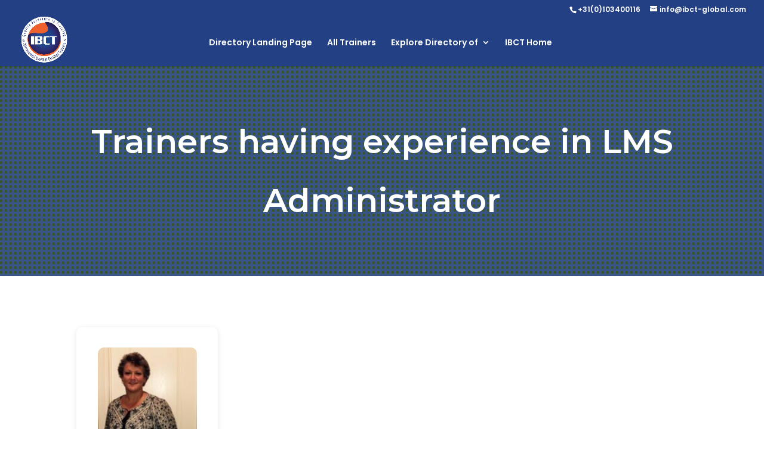

--- FILE ---
content_type: text/html; charset=UTF-8
request_url: https://directory.ibct-global.com/ibct-trainers_tags/lms-administrator/
body_size: 17172
content:
<!DOCTYPE html>
<html dir="ltr" lang="en" prefix="og: https://ogp.me/ns#">
<head>
	<meta charset="UTF-8" />
<meta http-equiv="X-UA-Compatible" content="IE=edge">
	<link rel="pingback" href="https://directory.ibct-global.com/dir/xmlrpc.php" />

	<script type="text/javascript">
		document.documentElement.className = 'js';
	</script>
	
	<title>IBCT certified trainers with experience in LMS Administrator | IBCT Directory</title>

		<!-- All in One SEO Pro 4.6.0 - aioseo.com -->
		<meta name="description" content="A list of IBCT certified trainers with experience in LMS Administrator" />
		<meta name="robots" content="max-image-preview:large" />
		<link rel="canonical" href="https://directory.ibct-global.com/ibct-trainers_tags/lms-administrator/" />
		<meta name="generator" content="All in One SEO Pro (AIOSEO) 4.6.0" />
		<meta property="og:locale" content="en_US" />
		<meta property="og:site_name" content="IBCT Directory | IBCT Directory of Trainers" />
		<meta property="og:type" content="article" />
		<meta property="og:title" content="IBCT certified trainers with experience in LMS Administrator | IBCT Directory" />
		<meta property="og:description" content="A list of IBCT certified trainers with experience in LMS Administrator" />
		<meta property="og:url" content="https://directory.ibct-global.com/ibct-trainers_tags/lms-administrator/" />
		<meta name="twitter:card" content="summary_large_image" />
		<meta name="twitter:title" content="IBCT certified trainers with experience in LMS Administrator | IBCT Directory" />
		<meta name="twitter:description" content="A list of IBCT certified trainers with experience in LMS Administrator" />
		<script type="application/ld+json" class="aioseo-schema">
			{"@context":"https:\/\/schema.org","@graph":[{"@type":"BreadcrumbList","@id":"https:\/\/directory.ibct-global.com\/ibct-trainers_tags\/lms-administrator\/#breadcrumblist","itemListElement":[{"@type":"ListItem","@id":"https:\/\/directory.ibct-global.com\/#listItem","position":1,"name":"Home","item":"https:\/\/directory.ibct-global.com\/","nextItem":"https:\/\/directory.ibct-global.com\/ibct-trainers_tags\/lms-administrator\/#listItem"},{"@type":"ListItem","@id":"https:\/\/directory.ibct-global.com\/ibct-trainers_tags\/lms-administrator\/#listItem","position":2,"name":"LMS Administrator","previousItem":"https:\/\/directory.ibct-global.com\/#listItem"}]},{"@type":"CollectionPage","@id":"https:\/\/directory.ibct-global.com\/ibct-trainers_tags\/lms-administrator\/#collectionpage","url":"https:\/\/directory.ibct-global.com\/ibct-trainers_tags\/lms-administrator\/","name":"IBCT certified trainers with experience in LMS Administrator | IBCT Directory","description":"A list of IBCT certified trainers with experience in LMS Administrator","inLanguage":"en","isPartOf":{"@id":"https:\/\/directory.ibct-global.com\/#website"},"breadcrumb":{"@id":"https:\/\/directory.ibct-global.com\/ibct-trainers_tags\/lms-administrator\/#breadcrumblist"}},{"@type":"Organization","@id":"https:\/\/directory.ibct-global.com\/#organization","name":"International Board of Certified Trainers","url":"https:\/\/directory.ibct-global.com\/","logo":{"@type":"ImageObject","url":"https:\/\/directory.ibct-global.com\/dir\/wp-content\/uploads\/2022\/12\/IBCTLogo.png","@id":"https:\/\/directory.ibct-global.com\/ibct-trainers_tags\/lms-administrator\/#organizationLogo","width":500,"height":500},"image":{"@id":"https:\/\/directory.ibct-global.com\/ibct-trainers_tags\/lms-administrator\/#organizationLogo"},"sameAs":["https:\/\/www.instagram.com\/ibct_hq\/","https:\/\/www.linkedin.com\/company\/3545985"],"contactPoint":{"@type":"ContactPoint","telephone":"+31103400116","contactType":"Customer Support"}},{"@type":"WebSite","@id":"https:\/\/directory.ibct-global.com\/#website","url":"https:\/\/directory.ibct-global.com\/","name":"IBCT Directory","description":"IBCT Directory of Trainers","inLanguage":"en","publisher":{"@id":"https:\/\/directory.ibct-global.com\/#organization"}}]}
		</script>
		<!-- All in One SEO Pro -->

<script type="text/javascript">
			let jqueryParams=[],jQuery=function(r){return jqueryParams=[...jqueryParams,r],jQuery},$=function(r){return jqueryParams=[...jqueryParams,r],$};window.jQuery=jQuery,window.$=jQuery;let customHeadScripts=!1;jQuery.fn=jQuery.prototype={},$.fn=jQuery.prototype={},jQuery.noConflict=function(r){if(window.jQuery)return jQuery=window.jQuery,$=window.jQuery,customHeadScripts=!0,jQuery.noConflict},jQuery.ready=function(r){jqueryParams=[...jqueryParams,r]},$.ready=function(r){jqueryParams=[...jqueryParams,r]},jQuery.load=function(r){jqueryParams=[...jqueryParams,r]},$.load=function(r){jqueryParams=[...jqueryParams,r]},jQuery.fn.ready=function(r){jqueryParams=[...jqueryParams,r]},$.fn.ready=function(r){jqueryParams=[...jqueryParams,r]};</script><link rel='dns-prefetch' href='//use.fontawesome.com' />
<link rel="alternate" type="application/rss+xml" title="IBCT Directory &raquo; Feed" href="https://directory.ibct-global.com/feed/" />
<meta content="IBCT v.1.0" name="generator"/><link rel='stylesheet' id='ddp-admin-css-vb-css' href='https://directory.ibct-global.com/dir/wp-content/plugins/ddpro/css/ddp-admin-vb.css?ver=5.5.1' type='text/css' media='all' />
<link rel='stylesheet' id='wp-block-library-css' href='https://directory.ibct-global.com/dir/wp-includes/css/dist/block-library/style.min.css?ver=6.9' type='text/css' media='all' />
<style id='global-styles-inline-css' type='text/css'>
:root{--wp--preset--aspect-ratio--square: 1;--wp--preset--aspect-ratio--4-3: 4/3;--wp--preset--aspect-ratio--3-4: 3/4;--wp--preset--aspect-ratio--3-2: 3/2;--wp--preset--aspect-ratio--2-3: 2/3;--wp--preset--aspect-ratio--16-9: 16/9;--wp--preset--aspect-ratio--9-16: 9/16;--wp--preset--color--black: #000000;--wp--preset--color--cyan-bluish-gray: #abb8c3;--wp--preset--color--white: #ffffff;--wp--preset--color--pale-pink: #f78da7;--wp--preset--color--vivid-red: #cf2e2e;--wp--preset--color--luminous-vivid-orange: #ff6900;--wp--preset--color--luminous-vivid-amber: #fcb900;--wp--preset--color--light-green-cyan: #7bdcb5;--wp--preset--color--vivid-green-cyan: #00d084;--wp--preset--color--pale-cyan-blue: #8ed1fc;--wp--preset--color--vivid-cyan-blue: #0693e3;--wp--preset--color--vivid-purple: #9b51e0;--wp--preset--gradient--vivid-cyan-blue-to-vivid-purple: linear-gradient(135deg,rgb(6,147,227) 0%,rgb(155,81,224) 100%);--wp--preset--gradient--light-green-cyan-to-vivid-green-cyan: linear-gradient(135deg,rgb(122,220,180) 0%,rgb(0,208,130) 100%);--wp--preset--gradient--luminous-vivid-amber-to-luminous-vivid-orange: linear-gradient(135deg,rgb(252,185,0) 0%,rgb(255,105,0) 100%);--wp--preset--gradient--luminous-vivid-orange-to-vivid-red: linear-gradient(135deg,rgb(255,105,0) 0%,rgb(207,46,46) 100%);--wp--preset--gradient--very-light-gray-to-cyan-bluish-gray: linear-gradient(135deg,rgb(238,238,238) 0%,rgb(169,184,195) 100%);--wp--preset--gradient--cool-to-warm-spectrum: linear-gradient(135deg,rgb(74,234,220) 0%,rgb(151,120,209) 20%,rgb(207,42,186) 40%,rgb(238,44,130) 60%,rgb(251,105,98) 80%,rgb(254,248,76) 100%);--wp--preset--gradient--blush-light-purple: linear-gradient(135deg,rgb(255,206,236) 0%,rgb(152,150,240) 100%);--wp--preset--gradient--blush-bordeaux: linear-gradient(135deg,rgb(254,205,165) 0%,rgb(254,45,45) 50%,rgb(107,0,62) 100%);--wp--preset--gradient--luminous-dusk: linear-gradient(135deg,rgb(255,203,112) 0%,rgb(199,81,192) 50%,rgb(65,88,208) 100%);--wp--preset--gradient--pale-ocean: linear-gradient(135deg,rgb(255,245,203) 0%,rgb(182,227,212) 50%,rgb(51,167,181) 100%);--wp--preset--gradient--electric-grass: linear-gradient(135deg,rgb(202,248,128) 0%,rgb(113,206,126) 100%);--wp--preset--gradient--midnight: linear-gradient(135deg,rgb(2,3,129) 0%,rgb(40,116,252) 100%);--wp--preset--font-size--small: 13px;--wp--preset--font-size--medium: 20px;--wp--preset--font-size--large: 36px;--wp--preset--font-size--x-large: 42px;--wp--preset--spacing--20: 0.44rem;--wp--preset--spacing--30: 0.67rem;--wp--preset--spacing--40: 1rem;--wp--preset--spacing--50: 1.5rem;--wp--preset--spacing--60: 2.25rem;--wp--preset--spacing--70: 3.38rem;--wp--preset--spacing--80: 5.06rem;--wp--preset--shadow--natural: 6px 6px 9px rgba(0, 0, 0, 0.2);--wp--preset--shadow--deep: 12px 12px 50px rgba(0, 0, 0, 0.4);--wp--preset--shadow--sharp: 6px 6px 0px rgba(0, 0, 0, 0.2);--wp--preset--shadow--outlined: 6px 6px 0px -3px rgb(255, 255, 255), 6px 6px rgb(0, 0, 0);--wp--preset--shadow--crisp: 6px 6px 0px rgb(0, 0, 0);}:root { --wp--style--global--content-size: 823px;--wp--style--global--wide-size: 1080px; }:where(body) { margin: 0; }.wp-site-blocks > .alignleft { float: left; margin-right: 2em; }.wp-site-blocks > .alignright { float: right; margin-left: 2em; }.wp-site-blocks > .aligncenter { justify-content: center; margin-left: auto; margin-right: auto; }:where(.is-layout-flex){gap: 0.5em;}:where(.is-layout-grid){gap: 0.5em;}.is-layout-flow > .alignleft{float: left;margin-inline-start: 0;margin-inline-end: 2em;}.is-layout-flow > .alignright{float: right;margin-inline-start: 2em;margin-inline-end: 0;}.is-layout-flow > .aligncenter{margin-left: auto !important;margin-right: auto !important;}.is-layout-constrained > .alignleft{float: left;margin-inline-start: 0;margin-inline-end: 2em;}.is-layout-constrained > .alignright{float: right;margin-inline-start: 2em;margin-inline-end: 0;}.is-layout-constrained > .aligncenter{margin-left: auto !important;margin-right: auto !important;}.is-layout-constrained > :where(:not(.alignleft):not(.alignright):not(.alignfull)){max-width: var(--wp--style--global--content-size);margin-left: auto !important;margin-right: auto !important;}.is-layout-constrained > .alignwide{max-width: var(--wp--style--global--wide-size);}body .is-layout-flex{display: flex;}.is-layout-flex{flex-wrap: wrap;align-items: center;}.is-layout-flex > :is(*, div){margin: 0;}body .is-layout-grid{display: grid;}.is-layout-grid > :is(*, div){margin: 0;}body{padding-top: 0px;padding-right: 0px;padding-bottom: 0px;padding-left: 0px;}:root :where(.wp-element-button, .wp-block-button__link){background-color: #32373c;border-width: 0;color: #fff;font-family: inherit;font-size: inherit;font-style: inherit;font-weight: inherit;letter-spacing: inherit;line-height: inherit;padding-top: calc(0.667em + 2px);padding-right: calc(1.333em + 2px);padding-bottom: calc(0.667em + 2px);padding-left: calc(1.333em + 2px);text-decoration: none;text-transform: inherit;}.has-black-color{color: var(--wp--preset--color--black) !important;}.has-cyan-bluish-gray-color{color: var(--wp--preset--color--cyan-bluish-gray) !important;}.has-white-color{color: var(--wp--preset--color--white) !important;}.has-pale-pink-color{color: var(--wp--preset--color--pale-pink) !important;}.has-vivid-red-color{color: var(--wp--preset--color--vivid-red) !important;}.has-luminous-vivid-orange-color{color: var(--wp--preset--color--luminous-vivid-orange) !important;}.has-luminous-vivid-amber-color{color: var(--wp--preset--color--luminous-vivid-amber) !important;}.has-light-green-cyan-color{color: var(--wp--preset--color--light-green-cyan) !important;}.has-vivid-green-cyan-color{color: var(--wp--preset--color--vivid-green-cyan) !important;}.has-pale-cyan-blue-color{color: var(--wp--preset--color--pale-cyan-blue) !important;}.has-vivid-cyan-blue-color{color: var(--wp--preset--color--vivid-cyan-blue) !important;}.has-vivid-purple-color{color: var(--wp--preset--color--vivid-purple) !important;}.has-black-background-color{background-color: var(--wp--preset--color--black) !important;}.has-cyan-bluish-gray-background-color{background-color: var(--wp--preset--color--cyan-bluish-gray) !important;}.has-white-background-color{background-color: var(--wp--preset--color--white) !important;}.has-pale-pink-background-color{background-color: var(--wp--preset--color--pale-pink) !important;}.has-vivid-red-background-color{background-color: var(--wp--preset--color--vivid-red) !important;}.has-luminous-vivid-orange-background-color{background-color: var(--wp--preset--color--luminous-vivid-orange) !important;}.has-luminous-vivid-amber-background-color{background-color: var(--wp--preset--color--luminous-vivid-amber) !important;}.has-light-green-cyan-background-color{background-color: var(--wp--preset--color--light-green-cyan) !important;}.has-vivid-green-cyan-background-color{background-color: var(--wp--preset--color--vivid-green-cyan) !important;}.has-pale-cyan-blue-background-color{background-color: var(--wp--preset--color--pale-cyan-blue) !important;}.has-vivid-cyan-blue-background-color{background-color: var(--wp--preset--color--vivid-cyan-blue) !important;}.has-vivid-purple-background-color{background-color: var(--wp--preset--color--vivid-purple) !important;}.has-black-border-color{border-color: var(--wp--preset--color--black) !important;}.has-cyan-bluish-gray-border-color{border-color: var(--wp--preset--color--cyan-bluish-gray) !important;}.has-white-border-color{border-color: var(--wp--preset--color--white) !important;}.has-pale-pink-border-color{border-color: var(--wp--preset--color--pale-pink) !important;}.has-vivid-red-border-color{border-color: var(--wp--preset--color--vivid-red) !important;}.has-luminous-vivid-orange-border-color{border-color: var(--wp--preset--color--luminous-vivid-orange) !important;}.has-luminous-vivid-amber-border-color{border-color: var(--wp--preset--color--luminous-vivid-amber) !important;}.has-light-green-cyan-border-color{border-color: var(--wp--preset--color--light-green-cyan) !important;}.has-vivid-green-cyan-border-color{border-color: var(--wp--preset--color--vivid-green-cyan) !important;}.has-pale-cyan-blue-border-color{border-color: var(--wp--preset--color--pale-cyan-blue) !important;}.has-vivid-cyan-blue-border-color{border-color: var(--wp--preset--color--vivid-cyan-blue) !important;}.has-vivid-purple-border-color{border-color: var(--wp--preset--color--vivid-purple) !important;}.has-vivid-cyan-blue-to-vivid-purple-gradient-background{background: var(--wp--preset--gradient--vivid-cyan-blue-to-vivid-purple) !important;}.has-light-green-cyan-to-vivid-green-cyan-gradient-background{background: var(--wp--preset--gradient--light-green-cyan-to-vivid-green-cyan) !important;}.has-luminous-vivid-amber-to-luminous-vivid-orange-gradient-background{background: var(--wp--preset--gradient--luminous-vivid-amber-to-luminous-vivid-orange) !important;}.has-luminous-vivid-orange-to-vivid-red-gradient-background{background: var(--wp--preset--gradient--luminous-vivid-orange-to-vivid-red) !important;}.has-very-light-gray-to-cyan-bluish-gray-gradient-background{background: var(--wp--preset--gradient--very-light-gray-to-cyan-bluish-gray) !important;}.has-cool-to-warm-spectrum-gradient-background{background: var(--wp--preset--gradient--cool-to-warm-spectrum) !important;}.has-blush-light-purple-gradient-background{background: var(--wp--preset--gradient--blush-light-purple) !important;}.has-blush-bordeaux-gradient-background{background: var(--wp--preset--gradient--blush-bordeaux) !important;}.has-luminous-dusk-gradient-background{background: var(--wp--preset--gradient--luminous-dusk) !important;}.has-pale-ocean-gradient-background{background: var(--wp--preset--gradient--pale-ocean) !important;}.has-electric-grass-gradient-background{background: var(--wp--preset--gradient--electric-grass) !important;}.has-midnight-gradient-background{background: var(--wp--preset--gradient--midnight) !important;}.has-small-font-size{font-size: var(--wp--preset--font-size--small) !important;}.has-medium-font-size{font-size: var(--wp--preset--font-size--medium) !important;}.has-large-font-size{font-size: var(--wp--preset--font-size--large) !important;}.has-x-large-font-size{font-size: var(--wp--preset--font-size--x-large) !important;}
/*# sourceURL=global-styles-inline-css */
</style>

<style id='font-awesome-svg-styles-default-inline-css' type='text/css'>
.svg-inline--fa {
  display: inline-block;
  height: 1em;
  overflow: visible;
  vertical-align: -.125em;
}
/*# sourceURL=font-awesome-svg-styles-default-inline-css */
</style>
<link rel='stylesheet' id='font-awesome-svg-styles-css' href='https://directory.ibct-global.com/dir/wp-content/uploads/font-awesome/v6.2.1/css/svg-with-js.css' type='text/css' media='all' />
<style id='font-awesome-svg-styles-inline-css' type='text/css'>
   .wp-block-font-awesome-icon svg::before,
   .wp-rich-text-font-awesome-icon svg::before {content: unset;}
/*# sourceURL=font-awesome-svg-styles-inline-css */
</style>
<link rel='stylesheet' id='font-awesome-official-css' href='https://use.fontawesome.com/releases/v6.2.1/css/all.css' type='text/css' media='all' integrity="sha384-twcuYPV86B3vvpwNhWJuaLdUSLF9+ttgM2A6M870UYXrOsxKfER2MKox5cirApyA" crossorigin="anonymous" />
<link rel='stylesheet' id='divi-ajax-filter-styles-css' href='https://directory.ibct-global.com/dir/wp-content/plugins/divi-machine/includes/modules/divi-ajax-filter/divi/divi-4/styles/style.min.css?ver=6.3.16' type='text/css' media='all' />
<link rel='stylesheet' id='divi-machine-styles-css' href='https://directory.ibct-global.com/dir/wp-content/plugins/divi-machine/styles/style.min.css?ver=6.3.16' type='text/css' media='all' />
<link rel='stylesheet' id='supreme-modules-pro-for-divi-styles-css' href='https://directory.ibct-global.com/dir/wp-content/plugins/supreme-modules-pro-for-divi/styles/style.min.css?ver=4.9.97.39' type='text/css' media='all' />
<link rel='stylesheet' id='dsm-magnific-popup-css' href='https://directory.ibct-global.com/dir/wp-content/themes/Divi/includes/builder/feature/dynamic-assets/assets/css/magnific_popup.css?ver=4.9.97.39' type='text/css' media='all' />
<link rel='stylesheet' id='dsm-swiper-css' href='https://directory.ibct-global.com/dir/wp-content/plugins/supreme-modules-pro-for-divi/public/css/swiper.css?ver=4.9.97.39' type='text/css' media='all' />
<link rel='stylesheet' id='dsm-popup-css' href='https://directory.ibct-global.com/dir/wp-content/plugins/supreme-modules-pro-for-divi/public/css/popup.css?ver=4.9.97.39' type='text/css' media='all' />
<link rel='stylesheet' id='dsm-animate-css' href='https://directory.ibct-global.com/dir/wp-content/plugins/supreme-modules-pro-for-divi/public/css/animate.css?ver=4.9.97.39' type='text/css' media='all' />
<link rel='stylesheet' id='dsm-readmore-css' href='https://directory.ibct-global.com/dir/wp-content/plugins/supreme-modules-pro-for-divi/public/css/readmore.css?ver=4.9.97.39' type='text/css' media='all' />
<link rel='stylesheet' id='dtb-static-css-css' href='https://directory.ibct-global.com/dir/wp-content/plugins/divi-toolbox/cache/wp_dtb-style-3218748.css?ver=6.9' type='text/css' media='all' />
<link rel='stylesheet' id='dmach-carousel-css-css' href='https://directory.ibct-global.com/dir/wp-content/plugins/divi-machine/css/carousel.min.css?ver=6.3.16' type='text/css' media='all' />
<link rel='stylesheet' id='divi-style-parent-css' href='https://directory.ibct-global.com/dir/wp-content/themes/Divi/style-static-cpt.min.css?ver=4.27.5' type='text/css' media='all' />
<link rel='stylesheet' id='divi-style-css' href='https://directory.ibct-global.com/dir/wp-content/themes/IBCT-Theme/style.css?ver=4.27.5' type='text/css' media='all' />
<link rel='stylesheet' id='font-awesome-official-v4shim-css' href='https://use.fontawesome.com/releases/v6.2.1/css/v4-shims.css' type='text/css' media='all' integrity="sha384-RreHPODFsMyzCpG+dKnwxOSjmjkuPWWdYP8sLpBRoSd8qPNJwaxKGUdxhQOKwUc7" crossorigin="anonymous" />
<link rel="https://api.w.org/" href="https://directory.ibct-global.com/wp-json/" /><link rel="EditURI" type="application/rsd+xml" title="RSD" href="https://directory.ibct-global.com/dir/xmlrpc.php?rsd" />
<meta name="generator" content="WordPress 6.9" />
        <style>
            @media only screen and (min-width: calc(980px + 1px )) {
                #et_mobile_nav_menu { display: none !important;}
                 #top-menu-nav, #top-menu { display: block !important;}
            }
            @media only screen and ( max-width: 980px ) {
                #et_mobile_nav_menu { display:block !important;     margin-top: -5px;}
                #top-menu-nav { display:none !important; }
            }
            @media only screen and ( max-width: 980px ) {
                #et_mobile_nav_menu {     margin-top: 0px;}
            }
                                body .et_mobile_menu li a,  body .et_mobile_menu li span.close:before {
                    color:  !important;
                    font-size: px !important;
                }
                body .et_mobile_menu > li > a {
                    border-width: px !important;
                    border-color:  !important;
                    font-family: '', Helvetica, Arial, Lucida, sans-serif !important;
                                    }
                body .et_mobile_menu ul.sub-menu li a {
                    color:  !important;
                    font-size: px !important;
                    border-width: px !important;
                    border-color:  !important;
                    font-family: '', Helvetica, Arial, Lucida, sans-serif !important;
                                    }
                body .et_mobile_menu ul.sub-menu li span.close:before {
                     color:  !important;
                    font-size: px !important;
                }
                body  #main-header .et_mobile_menu, body .et_mobile_menu .menu-item-has-children > a,
                body .et_mobile_menu li a:hover, body .et_mobile_menu li a:active,
                body .et_mobile_menu li.current-menu-item a {
                    background:  !important;
                }
                body .et_mobile_menu > span.close:hover:before,
                body .et_mobile_menu li span.close:hover:before,
                body .et_mobile_menu li a:hover, body .et_mobile_menu li a:active,
                body .et_mobile_menu li.current-menu-item a {
                    color:  !important;
                }

                body .et_mobile_menu ul.sub-menu li a:hover,
                body .et_mobile_menu ul.sub-menu li a:active,
                body .et_mobile_menu ul.sub-menu li.current-menu-item a {
                     color:  !important;
                }

                <style>

                     
            
        
        </style>
 
<script> 
jQuery(document).ready(function(i){const c=window.navigator.userAgent;function t(c){i(".et_pb_de_mach_archive_loop").each(function(t,s){var e,n,o,d=i(this).find(".dmach-grid-item"),h=(e=i(".dmach-grid-sizes"),n=c,o=void 0,i(e.attr("class").split(" ")).each(function(){this.indexOf(n)>-1&&(o=this)}),o).replace(c,""),a=1,r=1;i(d).each(function(i,c){a++});var l=Math.ceil(a/h),m=l*h;i(d).each(function(c,t){var s=(r-1)%h+1,e=Math.ceil(r*l/m);i(this).closest(".grid-posts").find(".dmach-grid-item:nth-child("+r+")").css("-ms-grid-row",""+e),i(this).closest(".grid-posts").find(".dmach-grid-item:nth-child("+r+")").css("-ms-grid-column",""+s),r++})})}/MSIE|Trident/.test(c)&&i(window).on("resize",function(){i(window).width()>=981?(col_size="col-desk-",t(col_size)):(col_size="col-mob-",t(col_size))})}); 
</script> 
 
 
<style> 
.col-desk-1>:not(.no-results-layout){display:-ms-grid;-ms-grid-columns:1fr}.col-desk-2>:not(.no-results-layout){display:-ms-grid;-ms-grid-columns:1fr 1fr}.col-desk-3>:not(.no-results-layout){display:-ms-grid;-ms-grid-columns:1fr 1fr 1fr}.col-desk-4>:not(.no-results-layout){display:-ms-grid;-ms-grid-columns:1fr 1fr 1fr 1fr}.col-desk-5>:not(.no-results-layout){display:-ms-grid;-ms-grid-columns:1fr 1fr 1fr 1fr 1fr}.col-desk-6>:not(.no-results-layout){display:-ms-grid;-ms-grid-columns:1fr 1fr 1fr 1fr 1fr 1fr}@media(max-width:980px){body .col-mob-1>:not(.no-results-layout){display:-ms-grid;-ms-grid-columns:1fr}body .col-mob-2>:not(.no-results-layout){display:-ms-grid;-ms-grid-columns:1fr 1fr}}@media screen and (-ms-high-contrast:active),(-ms-high-contrast:none){.et_pb_gutters4 .dmach-grid-sizes>:not(.no-results-layout)>div{margin-left:8%!important;margin-right:8%!important}.et_pb_gutters3 .dmach-grid-sizes>:not(.no-results-layout)>div{margin-left:5.5%!important;margin-right:5.5%!important}.et_pb_gutters2 .dmach-grid-sizes>:not(.no-results-layout)>div{margin-left:3%!important;margin-right:3%!important}.et_pb_gutters1 .dmach-grid-sizes>:not(.no-results-layout)>div{margin-left:0!important;margin-right:0!important}} 
</style> 
 
<meta name="viewport" content="width=device-width, initial-scale=1.0, maximum-scale=1.0, user-scalable=0" /><style id="machine-custom-css-code">#main-footer {display: none;}.members-social-icons {opacity: 0 !Important;-webkit-animation: slide-out-bottom 0.3s cubic-bezier(0.550, 0.085, 0.680, 0.530) both;animation: slide-out-bottom 0.3s cubic-bezier(0.550, 0.085, 0.680, 0.530) both;}.member-card:hover .members-social-icons {opacity: 1 !Important;-webkit-animation: slide-in-bottom 0.3s cubic-bezier(0.250, 0.460, 0.450, 0.940) both;animation: slide-in-bottom 0.3s cubic-bezier(0.250, 0.460, 0.450, 0.940) both;}@-webkit-keyframes slide-out-bottom {0% {-webkit-transform: translateY(0);transform: translateY(0);opacity: 1;}100% {-webkit-transform: translateY(20px);transform: translateY(20px);opacity: 0;}}@keyframes slide-out-bottom {0% {-webkit-transform: translateY(0);transform: translateY(0);opacity: 1;}100% {-webkit-transform: translateY(20px);transform: translateY(20px);opacity: 0;}}@-webkit-keyframes slide-in-bottom {0% {-webkit-transform: translateY(20px);transform: translateY(20px);opacity: 0;}100% {-webkit-transform: translateY(0);transform: translateY(0);opacity: 1;}}@keyframes slide-in-bottom {0% {-webkit-transform: translateY(20px);transform: translateY(20px);opacity: 0;}100% {-webkit-transform: translateY(0);transform: translateY(0);opacity: 1;}}.member-card .dmach-icon {font-size: 25px;transition: .2s ease;}.member-card .dmach-icon:hover {transform: translate(0%, -5%) scale(1.3)}.member-card:hover .member-name {top: 0px;}.member-name {transition: .3s ease;}img.featured-image.wp-post-image {border-radius: 10px;}.secondary-image {border-radius: 10px;}.single-member .dmach-icon {text-align: left;}.social-link a {display: flex;transition: .3s ease;padding: 8px 20px 5px 0px;}.social-link a:hover {padding: 8px 20px 5px 20px;box-shadow: 0px 2px 10px #00000021;border-radius: 5px;}</style>
      <link rel="stylesheet" href="https://directory.ibct-global.com/dir/wp-content/uploads/2023/01/global.tooltip-style.css"> 

<script src="https://unpkg.com/popper.js@1"></script>

<script src="https://unpkg.com/tippy.js@5/dist/tippy-bundle.iife.js"></script>

<link rel="stylesheet" href="https://unpkg.com/tippy.js@5/animations/scale.css"><link rel="icon" href="https://directory.ibct-global.com/dir/wp-content/uploads/2022/12/cropped-IBCTLogo-32x32.png" sizes="32x32" />
<link rel="icon" href="https://directory.ibct-global.com/dir/wp-content/uploads/2022/12/cropped-IBCTLogo-192x192.png" sizes="192x192" />
<link rel="apple-touch-icon" href="https://directory.ibct-global.com/dir/wp-content/uploads/2022/12/cropped-IBCTLogo-180x180.png" />
<meta name="msapplication-TileImage" content="https://directory.ibct-global.com/dir/wp-content/uploads/2022/12/cropped-IBCTLogo-270x270.png" />
<link rel="stylesheet" id="et-divi-customizer-global-cached-inline-styles" href="https://directory.ibct-global.com/dir/wp-content/et-cache/global/et-divi-customizer-global.min.css?ver=1768931853" /><style id="et-divi-customizer-cpt-global-cached-inline-styles">body,.et-db #et-boc .et-l .et_pb_column_1_2 .et_quote_content blockquote cite,.et-db #et-boc .et-l .et_pb_column_1_2 .et_link_content a.et_link_main_url,.et-db #et-boc .et-l .et_pb_column_1_3 .et_quote_content blockquote cite,.et-db #et-boc .et-l .et_pb_column_3_8 .et_quote_content blockquote cite,.et-db #et-boc .et-l .et_pb_column_1_4 .et_quote_content blockquote cite,.et-db #et-boc .et-l .et_pb_blog_grid .et_quote_content blockquote cite,.et-db #et-boc .et-l .et_pb_column_1_3 .et_link_content a.et_link_main_url,.et-db #et-boc .et-l .et_pb_column_3_8 .et_link_content a.et_link_main_url,.et-db #et-boc .et-l .et_pb_column_1_4 .et_link_content a.et_link_main_url,.et-db #et-boc .et-l .et_pb_blog_grid .et_link_content a.et_link_main_url,body.et-db #et-boc .et-l .et_pb_bg_layout_light .et_pb_post p,body.et-db #et-boc .et-l .et_pb_bg_layout_dark .et_pb_post p{font-size:14px}.et-db #et-boc .et-l .et_pb_slide_content,.et-db #et-boc .et-l .et_pb_best_value{font-size:15px}#et_search_icon:hover,.mobile_menu_bar:before,.mobile_menu_bar:after,.et_toggle_slide_menu:after,.et-social-icon a:hover,.et_pb_sum,.et-db #et-boc .et-l .et_pb_sum,.et-db #et-boc .et-l .et_pb_pricing li a,.et-db #et-boc .et-l .et_pb_pricing_table_button,.et_overlay:before,.et-db #et-boc .et-l .et_overlay:before,.entry-summary p.price ins,.et-db #et-boc .et-l .entry-summary p.price ins,.et-db #et-boc .et-l .et_pb_member_social_links a:hover,.et_pb_widget li a:hover,.et-db #et-boc .et-l .et_pb_widget li a:hover,.et-db #et-boc .et-l .et_pb_filterable_portfolio .et_pb_portfolio_filters li a.active,.et-db #et-boc .et-l .et_pb_filterable_portfolio .et_pb_portofolio_pagination ul li a.active,.et-db #et-boc .et-l .et_pb_gallery .et_pb_gallery_pagination ul li a.active,.wp-pagenavi span.current,.wp-pagenavi a:hover,.nav-single a,.et-db #et-boc .et-l .nav-single a,.tagged_as a,.et-db #et-boc .et-l .tagged_as a,.posted_in a,.et-db #et-boc .et-l .posted_in a{color:#234085}.et-db #et-boc .et-l .et_pb_contact_submit,.et-db #et-boc .et-l .et_password_protected_form .et_submit_button,.et-db #et-boc .et-l .et_pb_bg_layout_light .et_pb_newsletter_button,.et-db #et-boc .et-l .comment-reply-link,.et-db .form-submit #et-boc .et-l .et_pb_button,.et-db #et-boc .et-l .et_pb_bg_layout_light .et_pb_promo_button,.et-db #et-boc .et-l .et_pb_bg_layout_light .et_pb_more_button,.et-db #et-boc .et-l .et_pb_contact p input[type="checkbox"]:checked+label i:before,.et-db #et-boc .et-l .et_pb_bg_layout_light.et_pb_module.et_pb_button{color:#234085}.footer-widget h4,.et-db #et-boc .et-l .footer-widget h4{color:#234085}.et-search-form,.et-db #et-boc .et-l .et-search-form,.nav li ul,.et-db #et-boc .et-l .nav li ul,.et_mobile_menu,.et-db #et-boc .et-l .et_mobile_menu,.footer-widget li:before,.et-db #et-boc .et-l .footer-widget li:before,.et-db #et-boc .et-l .et_pb_pricing li:before,blockquote,.et-db #et-boc .et-l blockquote{border-color:#234085}.et-db #et-boc .et-l .et_pb_counter_amount,.et-db #et-boc .et-l .et_pb_featured_table .et_pb_pricing_heading,.et_quote_content,.et-db #et-boc .et-l .et_quote_content,.et_link_content,.et-db #et-boc .et-l .et_link_content,.et_audio_content,.et-db #et-boc .et-l .et_audio_content,.et-db #et-boc .et-l .et_pb_post_slider.et_pb_bg_layout_dark,.et_slide_in_menu_container,.et-db #et-boc .et-l .et_slide_in_menu_container,.et-db #et-boc .et-l .et_pb_contact p input[type="radio"]:checked+label i:before{background-color:#234085}#main-header,#main-header .nav li ul,.et-search-form,#main-header .et_mobile_menu{background-color:#234085}.nav li ul,.et-db #et-boc .et-l .nav li ul{border-color:#ef3b00}#page-container #top-header{background-color:#234085!important}#et-secondary-nav li ul{background-color:#234085}.et_header_style_centered .mobile_nav .select_page,.et_header_style_split .mobile_nav .select_page,.et_nav_text_color_light #top-menu>li>a,.et_nav_text_color_dark #top-menu>li>a,#top-menu a,.et_mobile_menu li a,.et-db #et-boc .et-l .et_mobile_menu li a,.et_nav_text_color_light .et_mobile_menu li a,.et-db #et-boc .et-l .et_nav_text_color_light .et_mobile_menu li a,.et_nav_text_color_dark .et_mobile_menu li a,.et-db #et-boc .et-l .et_nav_text_color_dark .et_mobile_menu li a,#et_search_icon:before,.et_search_form_container input,span.et_close_search_field:after,#et-top-navigation .et-cart-info{color:#ffffff}.et_search_form_container input::-moz-placeholder{color:#ffffff}.et_search_form_container input::-webkit-input-placeholder{color:#ffffff}.et_search_form_container input:-ms-input-placeholder{color:#ffffff}#top-menu li.current-menu-ancestor>a,#top-menu li.current-menu-item>a,#top-menu li.current_page_item>a{color:#6fa3db}.footer-widget .et_pb_widget div,.footer-widget .et_pb_widget ul,.footer-widget .et_pb_widget ol,.footer-widget .et_pb_widget label{line-height:1.7em}#et-footer-nav .bottom-nav li.current-menu-item a{color:#2ea3f2}body .et_pb_button,body.et-db #et-boc .et-l .et_pb_button{}body.et_pb_button_helper_class .et_pb_button,body.et_pb_button_helper_class.et-db #et-boc .et-l .et_pb_button,body.et_pb_button_helper_class .et_pb_module.et_pb_button,body.et_pb_button_helper_class.et-db #et-boc .et-l .et_pb_module.et_pb_button{color:#ffffff}body .et_pb_bg_layout_light.et_pb_button:hover,body.et-db #et-boc .et-l .et_pb_bg_layout_light.et_pb_button:hover,body .et_pb_bg_layout_light .et_pb_button:hover,body.et-db #et-boc .et-l .et_pb_bg_layout_light .et_pb_button:hover,body .et_pb_button:hover,body.et-db #et-boc .et-l .et_pb_button:hover{color:#ffffff!important;border-radius:0px}@media only screen and (min-width:981px){#logo{max-height:100%}.et_pb_svg_logo #logo{height:100%}.et_header_style_centered.et_hide_primary_logo #main-header:not(.et-fixed-header) .logo_container,.et_header_style_centered.et_hide_fixed_logo #main-header.et-fixed-header .logo_container{height:11.88px}.et_fixed_nav #page-container .et-fixed-header#top-header{background-color:#000000!important}.et_fixed_nav #page-container .et-fixed-header#top-header #et-secondary-nav li ul{background-color:#000000}}@media only screen and (min-width:1350px){.et-db #et-boc .et-l .et_pb_row{padding:27px 0}.et-db #et-boc .et-l .et_pb_section{padding:54px 0}.single.et_pb_pagebuilder_layout.et_full_width_page .et_post_meta_wrapper{padding-top:81px}.et-db #et-boc .et-l .et_pb_fullwidth_section{padding:0}}@media only screen and (max-width:980px){#main-header,#main-header .nav li ul,.et-search-form,#main-header .et_mobile_menu{background-color:#ffffff}.et_header_style_centered .mobile_nav .select_page,.et_header_style_split .mobile_nav .select_page,.et_mobile_menu li a,.mobile_menu_bar:before,.et_nav_text_color_light #top-menu>li>a,.et_nav_text_color_dark #top-menu>li>a,#top-menu a,.et_mobile_menu li a,#et_search_icon:before,#et_top_search .et-search-form input,.et_search_form_container input,#et-top-navigation .et-cart-info{color:rgba(0,0,0,0.6)}.et_close_search_field:after{color:rgba(0,0,0,0.6)!important}.et_search_form_container input::-moz-placeholder{color:rgba(0,0,0,0.6)}.et_search_form_container input::-webkit-input-placeholder{color:rgba(0,0,0,0.6)}.et_search_form_container input:-ms-input-placeholder{color:rgba(0,0,0,0.6)}}	h1,.et-db #et-boc .et-l h1,h2,.et-db #et-boc .et-l h2,h3,.et-db #et-boc .et-l h3,h4,.et-db #et-boc .et-l h4,h5,.et-db #et-boc .et-l h5,h6,.et-db #et-boc .et-l h6{font-family:'Poppins',Helvetica,Arial,Lucida,sans-serif}body,input,.et-db #et-boc .et-l input,textarea,.et-db #et-boc .et-l textarea,select,.et-db #et-boc .et-l select{font-family:'Poppins',Helvetica,Arial,Lucida,sans-serif}</style><link rel='stylesheet' id='ddp-fancybox-css-css' href='https://directory.ibct-global.com/dir/wp-content/plugins/ddpro/build/fancybox/jquery.fancybox.css?ver=6.9' type='text/css' media='all' />
<link rel='stylesheet' id='ddp-falkor-headers-css' href='https://directory.ibct-global.com/dir/wp-content/plugins/ddpro/build/falkor/css/falkor-headers.css?ver=6.9' type='text/css' media='all' />
<link rel='stylesheet' id='ddp-mermaid-buttons-css' href='https://directory.ibct-global.com/dir/wp-content/plugins/ddpro/build/mermaid/css/mermaid_16_buttons_with_hover_effects_kit.css?ver=6.9' type='text/css' media='all' />
<link rel='stylesheet' id='ddp-falkor-footers-css' href='https://directory.ibct-global.com/dir/wp-content/plugins/ddpro/build/falkor/css/falkor-footers.css?ver=6.9' type='text/css' media='all' />
<link rel='stylesheet' id='ddp-unicorn-footer-css' href='https://directory.ibct-global.com/dir/wp-content/plugins/ddpro/build/unicorn/css/footer-unicorn-divi-layout-kit.css?ver=6.9' type='text/css' media='all' />
<link rel='stylesheet' id='et-builder-googlefonts-css' href='https://fonts.googleapis.com/css?family=Poppins:100,100italic,200,200italic,300,300italic,regular,italic,500,500italic,600,600italic,700,700italic,800,800italic,900,900italic|Montserrat:100,200,300,regular,500,600,700,800,900,100italic,200italic,300italic,italic,500italic,600italic,700italic,800italic,900italic|Lato:100,100italic,300,300italic,regular,italic,700,700italic,900,900italic&#038;subset=latin,latin-ext&#038;display=swap' type='text/css' media='all' />
</head>
<body class="archive tax-ibct-trainers_tags term-lms-administrator term-716 wp-theme-Divi wp-child-theme-IBCT-Theme et-tb-has-template et-tb-has-body et-tb-has-footer dtb_archives dtb_blog_default et_pb_button_helper_class et_fullwidth_nav et_fullwidth_secondary_nav et_fixed_nav et_show_nav et_secondary_nav_enabled et_primary_nav_dropdown_animation_expand et_secondary_nav_dropdown_animation_fade et_header_style_left et_cover_background et_pb_gutter osx et_pb_gutters3 et_smooth_scroll et_divi_theme et-db">
		<div class="preloader">
		<div class="status">
								<style>@keyframes dtb-reverse-spinning{from{transform:rotate(360deg)}to{transform:rotate(0)}}@keyframes dtb-infinite-spinning{from{transform:rotate(0)}to{transform:rotate(360deg)}}</style>
					<svg class="preloader" xmlns="http://www.w3.org/2000/svg" viewBox="0 0 80 80"><path style='animation:dtb-infinite-spinning .8s infinite linear;transform-origin:40px 40px;' d="M10 40v-1.1-1.3-.8c0-.3.1-.6.1-.9.1-.6.1-1.4.2-2.1.2-.8.3-1.6.5-2.5.2-.9.6-1.8.8-2.8.3-1 .8-1.9 1.2-3 .5-1 1.1-2 1.7-3.1.7-1 1.4-2.1 2.2-3.1 1.6-2.1 3.7-3.9 6-5.6 2.3-1.7 5-3 7.9-4.1.7-.2 1.5-.4 2.2-.7.7-.3 1.5-.3 2.3-.5.8-.2 1.5-.3 2.3-.4l1.2-.1.6-.1h.6c1.5 0 2.9-.1 4.5.2.8.1 1.6.1 2.4.3.8.2 1.5.3 2.3.5 3 .8 5.9 2 8.5 3.6 2.6 1.6 4.9 3.4 6.8 5.4 1 1 1.8 2.1 2.7 3.1.8 1.1 1.5 2.1 2.1 3.2.6 1.1 1.2 2.1 1.6 3.1.4 1 .9 2 1.2 3 .3 1 .6 1.9.8 2.7.2.9.3 1.6.5 2.4.1.4.1.7.2 1 0 .3.1.6.1.9.1.6.1 1 .1 1.4.4 1 .4 1.4.4 1.4.2 2.2-1.5 4.1-3.7 4.3s-4.1-1.5-4.3-3.7v-.7-.9-1.1-.7c0-.2-.1-.5-.1-.8-.1-.6-.1-1.2-.2-1.9s-.3-1.4-.4-2.2c-.2-.8-.5-1.6-.7-2.4-.3-.8-.7-1.7-1.1-2.6-.5-.9-.9-1.8-1.5-2.7-.6-.9-1.2-1.8-1.9-2.7-1.4-1.8-3.2-3.4-5.2-4.9-2-1.5-4.4-2.7-6.9-3.6-.6-.2-1.3-.4-1.9-.6-.7-.2-1.3-.3-1.9-.4-1.2-.3-2.8-.4-4.2-.5h-2c-.7 0-1.4.1-2.1.1-.7.1-1.4.1-2 .3-.7.1-1.3.3-2 .4-2.6.7-5.2 1.7-7.5 3.1-2.2 1.4-4.3 2.9-6 4.7-.9.8-1.6 1.8-2.4 2.7-.7.9-1.3 1.9-1.9 2.8-.5 1-1 1.9-1.4 2.8-.4.9-.8 1.8-1 2.6-.3.9-.5 1.6-.7 2.4-.2.7-.3 1.4-.4 2.1-.1.3-.1.6-.2.9 0 .3-.1.6-.1.8 0 .5-.1.9-.1 1.3-.2.7-.2 1.1-.2 1.1z"></path><path style='animation:dtb-reverse-spinning .6s infinite linear;transform-origin:40px 40px;' d="M62 40.1s0 .2-.1.7c0 .2 0 .5-.1.8v.5c0 .2-.1.4-.1.7-.1.5-.2 1-.3 1.6-.2.5-.3 1.1-.5 1.8-.2.6-.5 1.3-.7 1.9-.3.7-.7 1.3-1 2.1-.4.7-.9 1.4-1.4 2.1-.5.7-1.1 1.4-1.7 2-1.2 1.3-2.7 2.5-4.4 3.6-1.7 1-3.6 1.8-5.5 2.4-2 .5-4 .7-6.2.7-1.9-.1-4.1-.4-6-1.1-1.9-.7-3.7-1.5-5.2-2.6s-2.9-2.3-4-3.7c-.6-.6-1-1.4-1.5-2-.4-.7-.8-1.4-1.2-2-.3-.7-.6-1.3-.8-2l-.6-1.8c-.1-.6-.3-1.1-.4-1.6-.1-.5-.1-1-.2-1.4-.1-.9-.1-1.5-.1-2v-.7s0 .2.1.7c.1.5 0 1.1.2 2 .1.4.2.9.3 1.4.1.5.3 1 .5 1.6.2.6.4 1.1.7 1.8.3.6.6 1.2.9 1.9.4.6.8 1.3 1.2 1.9.5.6 1 1.3 1.6 1.8 1.1 1.2 2.5 2.3 4 3.2 1.5.9 3.2 1.6 5 2.1 1.8.5 3.6.6 5.6.6 1.8-.1 3.7-.4 5.4-1 1.7-.6 3.3-1.4 4.7-2.4 1.4-1 2.6-2.1 3.6-3.3.5-.6.9-1.2 1.3-1.8.4-.6.7-1.2 1-1.8.3-.6.6-1.2.8-1.8.2-.6.4-1.1.5-1.7l.3-1.5c.1-.4.1-.8.1-1.2 0-.2 0-.4.1-.5v-.5-.8-.7c0-1.1.9-2 2-2s2 .9 2 2c.1-.1.1 0 .1 0z"></path></svg>
									</div>
	</div>

    <div id="page-container">
<div id="et-boc" class="et-boc">
			
				<div id="top-header">
		<div class="container clearfix">

		
			<div id="et-info">
							<span id="et-info-phone">+31(0)103400116</span>
			
							<a href="mailto:info@ibct-global.com"><span id="et-info-email">info@ibct-global.com</span></a>
			
						</div>

		
			<div id="et-secondary-menu">
						</div>

		</div>
	</div>


	<header id="main-header" data-height-onload="66">
		<div class="container clearfix et_menu_container">
					<div class="logo_container">
				<span class="logo_helper"></span>
				<a href="https://directory.ibct-global.com/">
				<img src="https://directory.ibct-global.com/dir/wp-content/uploads/2022/12/IBCTLogo.png" width="500" height="500" alt="IBCT Directory" id="logo" data-height-percentage="100" />
				</a>
			</div>
					<div id="et-top-navigation" data-height="66" data-fixed-height="40">
									<nav id="top-menu-nav">
					<ul id="top-menu" class="nav"><li class="menu-item menu-item-type-post_type menu-item-object-page menu-item-home menu-item-387534"><a href="https://directory.ibct-global.com/">Directory Landing Page</a></li>
<li class="menu-item menu-item-type-custom menu-item-object-custom menu-item-275951"><a href="https://directory.ibct-global.com/ibct-trainers">All Trainers</a></li>
<li class="menu-item menu-item-type-custom menu-item-object-custom menu-item-has-children menu-item-387532"><a>Explore Directory of</a>
<ul class="sub-menu">
	<li class="menu-item menu-item-type-taxonomy menu-item-object-directory menu-item-275949"><a href="https://directory.ibct-global.com/directory/at/">Associate Trainers</a></li>
	<li class="menu-item menu-item-type-taxonomy menu-item-object-directory menu-item-275950"><a href="https://directory.ibct-global.com/directory/cpt/">Certified Professional Trainers</a></li>
	<li class="menu-item menu-item-type-taxonomy menu-item-object-directory menu-item-275948"><a href="https://directory.ibct-global.com/directory/ct/">Certified Trainers &#038; HRDC</a></li>
</ul>
</li>
<li class="menu-item menu-item-type-custom menu-item-object-custom menu-item-41"><a href="https://www.ibct-global.com/">IBCT Home</a></li>
</ul>					</nav>
				
				
				
				
				<div id="et_mobile_nav_menu">
				<div class="mobile_nav closed">
					<span class="select_page">Select Page</span>
					<span class="mobile_menu_bar mobile_menu_bar_toggle"></span>
				</div>
			</div>			</div> <!-- #et-top-navigation -->
		</div> <!-- .container -->
			</header> <!-- #main-header -->
<div id="et-main-area">
	
    <div id="main-content">
    <div class="et-l et-l--body">
			<div class="et_builder_inner_content et_pb_gutters3">
		<div class="et_pb_section et_pb_section_0_tb_body et_pb_with_background et_section_regular" >
				
				
				
				<span class="et_pb_background_pattern"></span>
				
				
				<div class="et_pb_row et_pb_row_0_tb_body">
				<div class="et_pb_column et_pb_column_4_4 et_pb_column_0_tb_body  et_pb_css_mix_blend_mode_passthrough et-last-child">
				
				
				
				
				<div class="et_pb_module et_pb_text et_pb_text_0_tb_body  et_pb_text_align_center et_pb_bg_layout_light">
				
				
				
				
				<div class="et_pb_text_inner">Trainers having experience in LMS Administrator</div>
			</div>
			</div>
				
				
				
				
			</div>
				
				
			</div><div class="et_pb_section et_pb_section_1_tb_body et_section_regular" >
				
				
				
				
				
				
				<div class="et_pb_row et_pb_row_1_tb_body">
				<div class="et_pb_column et_pb_column_4_4 et_pb_column_1_tb_body  et_pb_css_mix_blend_mode_passthrough et-last-child">
				
				
				
				
				<div class="et_pb_module et_pb_de_mach_archive_loop et_pb_de_mach_archive_loop_0_tb_body grid-layout-grid clearfix  main-loop loadmore-align- main-archive-loop loadmore-enabled load_more_on">
				
				
				
				
				
				
				<div class="et_pb_module_inner">
										<div class="dmach-before-posts"></div>
									<div class="filter-param-tags"></div>
				<div class="filtered-posts-cont" data-ajaxload-anim="load-1">
										<div class="filtered-posts-loading load-1 "></div>
					<div class="dmach-grid-sizes divi-filter-archive-loop main-loop   grid "
					data-link_wholegrid="off"
					data-wholegrid-external="off"
					data-wholegrid-external_acf="none"
										data-post_exclude=""
																				data-layoutid="389271"
					data-posttype="ibct-trainers"
					data-noresults="none"
					data-no_results_text="Sorry, No posts."
					data-sortorder="date"
															data-sorttype="string"
					data-sortasc="ASC"
					data-gridstyle="grid"
					data-masonry_ajax_buffer="500"
					data-columnscount="4"
					data-pagi_scrollto="no"
					data-pagi_scrollto_fine="0px"
					data-postnumber="4"
					data-offset="0"
					data-loadmore="on"
										data-resultcount="off"
					data-countposition="right"
					data-result-count-single-text="Showing the single result"
					data-result-count-all-text="Showing all %d results"
					data-result-count-pagination-text="Showing %d-%d of %d results"
					data-btntext="Load More Trainers"
					data-btntext_loading="Loading..."
					data-posttax=""
					data-postterm=""
										data-search=""
					data-include_category=""
					data-include_tag=""
					data-exclude_category=""
					data-include_cats=""
					data-include_tags=""
					data-exclude_cats=""
					data-exclude_tags=""
					data-onload_cats=""
					data-onload_tags=""
					data-onload_tax="post"
					data-onload_terms=""
									data-current_category=""
					data-current_custom_category=""
					data-current_custom_category_terms=""
					data-current_author=""
					data-filter-var="{&quot;post_type&quot;:[&quot;ibct-trainers&quot;],&quot;post_status&quot;:&quot;publish&quot;,&quot;posts_per_page&quot;:4,&quot;post__not_in&quot;:[&quot;&quot;],&quot;tax_query&quot;:{&quot;relation&quot;:&quot;AND&quot;,&quot;0&quot;:{&quot;taxonomy&quot;:&quot;ibct-trainers_tags&quot;,&quot;field&quot;:&quot;slug&quot;,&quot;terms&quot;:&quot;lms-administrator&quot;}},&quot;paged&quot;:1,&quot;order&quot;:&quot;ASC&quot;,&quot;orderby&quot;:&quot;date&quot;,&quot;meta_query&quot;:[[]],&quot;relevanssi&quot;:&quot;true&quot;,&quot;error&quot;:&quot;&quot;,&quot;m&quot;:&quot;&quot;,&quot;p&quot;:0,&quot;post_parent&quot;:&quot;&quot;,&quot;subpost&quot;:&quot;&quot;,&quot;subpost_id&quot;:&quot;&quot;,&quot;attachment&quot;:&quot;&quot;,&quot;attachment_id&quot;:0,&quot;name&quot;:&quot;&quot;,&quot;pagename&quot;:&quot;&quot;,&quot;page_id&quot;:0,&quot;second&quot;:&quot;&quot;,&quot;minute&quot;:&quot;&quot;,&quot;hour&quot;:&quot;&quot;,&quot;day&quot;:0,&quot;monthnum&quot;:0,&quot;year&quot;:0,&quot;w&quot;:0,&quot;category_name&quot;:&quot;&quot;,&quot;tag&quot;:&quot;&quot;,&quot;cat&quot;:&quot;&quot;,&quot;tag_id&quot;:&quot;&quot;,&quot;author&quot;:&quot;&quot;,&quot;author_name&quot;:&quot;&quot;,&quot;feed&quot;:&quot;&quot;,&quot;tb&quot;:&quot;&quot;,&quot;meta_key&quot;:&quot;&quot;,&quot;meta_value&quot;:&quot;&quot;,&quot;preview&quot;:&quot;&quot;,&quot;s&quot;:&quot;&quot;,&quot;sentence&quot;:&quot;&quot;,&quot;title&quot;:&quot;&quot;,&quot;fields&quot;:&quot;all&quot;,&quot;menu_order&quot;:&quot;&quot;,&quot;embed&quot;:&quot;&quot;,&quot;category__in&quot;:[],&quot;category__not_in&quot;:[],&quot;category__and&quot;:[],&quot;post__in&quot;:[],&quot;post_name__in&quot;:[],&quot;tag__in&quot;:[],&quot;tag__not_in&quot;:[],&quot;tag__and&quot;:[],&quot;tag_slug__in&quot;:[],&quot;tag_slug__and&quot;:[],&quot;post_parent__in&quot;:[],&quot;post_parent__not_in&quot;:[],&quot;author__in&quot;:[],&quot;author__not_in&quot;:[],&quot;search_columns&quot;:[],&quot;ignore_sticky_posts&quot;:false,&quot;suppress_filters&quot;:false,&quot;cache_results&quot;:true,&quot;update_post_term_cache&quot;:true,&quot;update_menu_item_cache&quot;:false,&quot;lazy_load_term_meta&quot;:true,&quot;update_post_meta_cache&quot;:true,&quot;nopaging&quot;:false,&quot;comments_per_page&quot;:&quot;50&quot;,&quot;no_found_rows&quot;:false,&quot;taxonomy&quot;:&quot;ibct-trainers_tags&quot;,&quot;term&quot;:&quot;lms-administrator&quot;,&quot;custom_sort_order&quot;:&quot;date&quot;,&quot;custom_sort_order_dir&quot;:&quot;ASC&quot;,&quot;custom_secondary_sort&quot;:&quot;&quot;,&quot;custom_secondary_sort_dir&quot;:&quot;ASC&quot;}"
					data-current-page="1"
					 data-current-taxonomy="ibct-trainers_tags"					 data-current-taxterm="lms-administrator"					data-max-page="1"
					data-has-map="off" data-map-selector=""
					data-map-center-post="on"
					data-hide-marker-label="off"
					data-map-cluster="on" 
					data-map-all-posts="off" data-map-marker-layout="none"
					data-disable-sticky-posts="off"
					data-include-sticky-posts="on"
					  										data-include-sticky-posts-only="off">
											<div class="divi-filter-loop-container default-layout col-desk-4 col-tab-2 col-mob-1" >
						<div class="grid-posts loop-grid"> 								<div class="grid-col dmach-grid-item ibct-trainers_tags-and-implementation-of-training-materials directory-at ibct-trainers_tags-coaching ibct-trainers_tags-compliance-training ibct-trainers_tags-developing ibct-trainers_tags-hrdba-site-administration ibct-trainers_tags-lms-administrator ibct-trainers_tag-north-america ibct-trainers_tags-personnel-management ibct-trainers_tags-sap-maintenance-notification-system ibct-trainers_tags-shift-operations ibct-trainers_tags-supervision-and-onboarding ibct-trainers_tags-training-issuing ibct-trainers_tags-updating country-usa post_id_389143" data-id="389143" data-posttype="ibct-trainers">
								<div class="grid-item-cont">
									<div class="et_pb_section et_pb_dmach_section_2_tb_body member-card et_section_regular">
				
				
				
				
				
				
				<div class="et_pb_row et_pb_dmach_row_2_tb_body">
				<div class="et_pb_column et_pb_column_4_4 et_pb_dmach_column_2_tb_body  et_pb_css_mix_blend_mode_passthrough et-last-child">
				
				
				
				
				<div class="et_pb_module et_pb_de_mach_thumbnail et_pb_de_mach_thumbnail_0_tb_body clearfix  flip-image-thumbnail">
				
				
				
				
				
				
				<div class="et_pb_module_inner">
					<a href="https://directory.ibct-global.com/ibct-trainers/pamela-powers/" target="">                                                        <img decoding="async" class="secondary-image" src="https://directory.ibct-global.com/dir/wp-content/uploads/2023/04/Pamela-Powers-150x150.jpeg" alt="" title="" />
                                                        <img decoding="async" width="150" height="150" src="https://directory.ibct-global.com/dir/wp-content/uploads/2023/04/Pamela-Powers-150x150.jpeg" class="featured-image wp-post-image" alt="" /></a>
				</div>
			</div><div id="iconsid" class="et_pb_module et_pb_de_mach_repeater et_pb_de_mach_repeater_0_tb_body members-social-icons">
				
				
				
				
				
				
				<div class="et_pb_module_inner">
					    <div class="et_pb_de_mach_archive_loop et_pb_gutters1 ">
      <div class="dmach-grid-sizes et_pb_de_mach_archive_loop repeater-cont grid col-desk-2 col-tab-2 col-mob-2">
        <div class="grid-posts">

          <div class="et_pb_module et_pb_de_mach_acf_item et_pb_de_mach_acf_item_0_tb_body dmach-text-before-pos-same_line dmach-label-pos-same_line dmach-vertical-alignment-middle et_pb_de_mach_alignment_right dmach-acf-has-value dmach-image-icon-placement-right">
				
				
				
				
				
				
				<div class="et_pb_module_inner">
					              <div class="dmach-acf-item-container">

                 <a class="dmach-acf-item-container" href="https://www.linkedin.com/in/pamela-powers-b0101170/" target="_blank">                                 <div class="dmach-acf-item-content">
                                                                      </div>
                <div class="dmach-icon-image-content"><span class="dmach-icon "></span></div>                 </a>                 <div class="repeater_sep"></div>
              </div>
              
				</div>
			</div><div class="et_pb_module et_pb_de_mach_acf_item et_pb_de_mach_acf_item_1_tb_body dmach-text-before-pos-same_line dmach-label-pos-same_line dmach-vertical-alignment-middle et_pb_de_mach_alignment_left dmach-image-icon-placement-left">
				
				
				
				
				
				
				<div class="et_pb_module_inner">
					          <div class="dmach-acf-item-container">
            <div class="dmach-icon-image-content"><span class="dmach-icon"></span></div>            <div class="dmach-acf-item-content">
                        
                <p class="dmach-acf-value"><span class="acf_prefix"></span><span class="acf_suffix"></span></p>
               
          
            </div>
                        <div class="repeater_sep"></div>
          </div>
          
				</div>
			</div>        </div>
      </div>
    </div>
    
				</div>
			</div><div class="et_pb_module et_pb_de_mach_title et_pb_de_mach_title_0_tb_body member-name clearfix  et_pb_text_align_center">
				
				
				
				
				
				
				<div class="et_pb_module_inner">
					<h3 class="entry-title de_title_module dmach-post-title"><a href="https://directory.ibct-global.com/ibct-trainers/pamela-powers/" target="">Pamela Powers</a></h3>
				</div>
			</div><div class="et_pb_module et_pb_de_mach_acf_item et_pb_de_mach_acf_item_2_tb_body member-name dmach-text-before-pos-same_line dmach-label-pos-same_line dmach-vertical-alignment-middle et_pb_de_mach_alignment_center dmach-acf-has-value dmach-image-icon-placement-left">
				
				
				
				
				
				
				<div class="et_pb_module_inner">
					                    <div class="dmach-acf-item-container">
                                            <div class="dmach-acf-item-content">
                        
                                                    <p class="dmach-acf-value ">Unit Training Coordinator</p>
                                                  </div>
                                            <div class="repeater_sep"></div>
                    </div>
                    
				</div>
			</div><div class="et_pb_module et_pb_de_mach_post_meta et_pb_de_mach_post_meta_0_tb_body directoryclass">
				
				
				
				
				
				
				<div class="et_pb_module_inner">
					<div class="et_pb_module et_pb_de_mach_post_meta_item et_pb_de_mach_post_meta_item_0_tb_body dmach-image-icon-placement-left">
				
				
				
				
				
				
				<div class="et_pb_module_inner">
					  <div class="dmach-postmeta-item-containter">
  <div class="dmach-icon-image-content"><span class="dmach-icon"></span></div>  <div class="dmach-postmeta-item-content">
    <p class="dmach-postmeta-value"><a class=" dmach_tax_at" href="https://directory.ibct-global.com/directory/at/">AT</a></p>
	  </div>
     </div>
   
				</div>
			</div>
				</div>
			</div><div class="et_pb_module et_pb_de_mach_acf_item et_pb_de_mach_acf_item_3_tb_body todayClass dmach-text-before-pos-same_line dmach-label-pos-same_line dmach-vertical-alignment-middle et_pb_de_mach_alignment_left dmach-acf-has-value dmach-image-icon-placement-left">
				
				
				
				
				
				
				<div class="et_pb_module_inner">
					                    <div class="dmach-acf-item-container">
                                            <div class="dmach-acf-item-content">
                        
                                                    <p class="dmach-acf-value "><script>$(document).ready(function(){tippy('.validcard3', {
            content: 'Attention! This trainer\'s <p>  certificate is expired</p>',
            theme: 'tomato',
            animation: 'tada',
         placement: 'top',
        
        
        });tippy('.validcard2', {
            content: 'Congrats! This trainer\'s <p> certificate is valid</p>',
            theme: 'valid',
            animation: 'scale',
         placement: 'top',
        
        
        });tippy('.validcard5', {
            content: 'Attention! This trainer\'s <p>  certificate is expired</p>',
            theme: 'tomatoCard',
            animation: 'tada',
         placement: 'left',
        
        
        });tippy('.validcard4', {
            content: 'Congrats! This trainer\'s <p> certificate is valid</p>',
            theme: 'validCard',
            animation: 'scale',
         placement: 'left',
        
        
        });});</script>  <span class="validcard5"><i class="fa-solid fa-id-card"></i></span>
    <span class="validcard3">Expired</span>
    <style>        
       .validcard5{
       font-size: 20px;
        margin-right: 6.5px;
        margin-bottom: 10px !important;
     
        color: #242484;
       }
       
       .validcard3{
       color: red;
       position: absolute;
       margin-top: 4px !important;
    
       }
       @media (min-width:1232px) {
        .validcard5{
          margin-right: 47px !important;
    position: absolute !important;
    margin-top:-35.5px !important;
    
  margin-left: 105px !important; 
       }
       
       .validcard3{
        color: red;
    position: absolute !important;
    margin-left: 137px !important;
    margin-top: -32px !important;
       
       }        
       }
@media (min-width: 1232px){

.validcard5 {
    margin-top: -31.5px!important;
    margin-left: 89px!important;
}
.validcard3 {
    margin-left: 118px !important;
    margin-top: -27px !important;
}
}      
    </style>
    
 </p>
                                                  </div>
                                            <div class="repeater_sep"></div>
                    </div>
                    
				</div>
			</div><div class="et_pb_module et_pb_de_mach_post_meta et_pb_de_mach_post_meta_1_tb_body countrycolor">
				
				
				
				
				
				
				<div class="et_pb_module_inner">
					<div class="et_pb_module et_pb_de_mach_post_meta_item et_pb_de_mach_post_meta_item_1_tb_body dmach-image-icon-placement-left">
				
				
				
				
				
				
				<div class="et_pb_module_inner">
					  <div class="dmach-postmeta-item-containter">
    <div class="dmach-postmeta-item-content">
    <p class="dmach-postmeta-value"><span class="dmach-acf-label"></span><a class=" dmach_tax_usa" href="https://directory.ibct-global.com/country/usa/">USA</a></p>
	  </div>
     </div>
   
				</div>
			</div>
				</div>
			</div>
			</div>
				
				
				
				
			</div>
				
				
			</div>								</div>
							</div>
													</div>
						</div>
										</div>
					</div> <!-- filtered-posts-cont -->
				<div class="dmach-after-posts"></div>
					
				</div>
			</div>
			</div>
				
				
				
				
			</div>
				
				
			</div>		</div>
	</div>
	    </div>
    
	<footer class="et-l et-l--footer">
			<div class="et_builder_inner_content et_pb_gutters3"><div class="et_pb_section et_pb_section_0_tb_footer footer_1_f et_pb_with_background et_section_regular" >
				
				
				
				
				
				
				<div class="et_pb_row et_pb_row_0_tb_footer">
				<div class="et_pb_column et_pb_column_4_4 et_pb_column_0_tb_footer five-columns  et_pb_css_mix_blend_mode_passthrough et-last-child">
				
				
				
				
				<div class="et_pb_module et_pb_cta_0_tb_footer et_pb_promo  et_pb_text_align_left et_pb_bg_layout_dark et_pb_no_bg">
				
				
				
				
				<div class="et_pb_promo_description"><h2 class="et_pb_module_header">Featured Pages </h2><div><p><a href="https://directory.ibct-global.com/">Directory</a></p>
<p><a href="https://www.ibct-global.com/testimonials/">Testimonials </a></p>
<p><a href="https://www.ibct-global.com/code-of-ethics-and-conduct/">Code of Conduct</a></p></div></div>
				
			</div><div class="et_pb_module et_pb_cta_1_tb_footer et_pb_promo  et_pb_text_align_left et_pb_bg_layout_dark et_pb_no_bg">
				
				
				
				
				<div class="et_pb_promo_description"><h2 class="et_pb_module_header">Learn More</h2><div><p><a href="https://www.ibct-global.com/certification-of-trainers/">Why certification? </a></p>
<p><a href="https://www.ibct-global.com/trainers-development-box/">Development Box </a></p>
<p><a class="ittake" href="https://www.youtube.com/watch?v=Zp7zD6hJK8o" target="_blank" rel="noopener">#It_takes_a_trainer</a></p></div></div>
				
			</div><div class="et_pb_module et_pb_cta_2_tb_footer et_pb_promo  et_pb_text_align_left et_pb_bg_layout_dark et_pb_no_bg">
				
				
				
				
				<div class="et_pb_promo_description"><h2 class="et_pb_module_header">policies</h2><div><p><a href="https://www.ibct-global.com/privacy-policy/">Privacy Policy </a></p>
<p><a href="https://www.ibct-global.com/ibct-competence-model/">Competency Model </a></p>
<p><a href="https://www.ibct-global.com/attendance-and-examination-policy/">Examination policy</a></p></div></div>
				
			</div><div class="et_pb_module et_pb_cta_3_tb_footer et_pb_promo  et_pb_text_align_left et_pb_bg_layout_dark et_pb_no_bg">
				
				
				
				
				<div class="et_pb_promo_description"><h2 class="et_pb_module_header">About</h2><div><p><a href="https://www.ibct-global.com/about-us/">About </a></p>
<p><a href="https://www.ibct-global.com/about-us/#team">Our Team </a></p>
<p><a href="https://www.ibct-global.com/blog/">Blog </a></p></div></div>
				
			</div><ul class="et_pb_module et_pb_social_media_follow et_pb_social_media_follow_0_tb_footer clearfix  et_pb_text_align_left et_pb_bg_layout_light">
				
				
				
				
				<li
            class='et_pb_social_media_follow_network_0_tb_footer et_pb_social_icon et_pb_social_network_link  et-social-youtube'><a
              href='https://www.youtube.com/channel/UCPXzmyJp_tlsNVN0UrYep0Q'
              class='icon et_pb_with_border'
              title='Follow on Youtube'
              ><span
                class='et_pb_social_media_follow_network_name'
                aria-hidden='true'
                >Follow</span></a></li><li
            class='et_pb_social_media_follow_network_1_tb_footer et_pb_social_icon et_pb_social_network_link  et-social-linkedin'><a
              href='https://www.linkedin.com/company/3545985/'
              class='icon et_pb_with_border'
              title='Follow on LinkedIn'
              ><span
                class='et_pb_social_media_follow_network_name'
                aria-hidden='true'
                >Follow</span></a></li><li
            class='et_pb_social_media_follow_network_2_tb_footer et_pb_social_icon et_pb_social_network_link  et-social-facebook'><a
              href='https://www.facebook.com/IBCT-2285851274772409/'
              class='icon et_pb_with_border'
              title='Follow on Facebook'
              ><span
                class='et_pb_social_media_follow_network_name'
                aria-hidden='true'
                >Follow</span></a></li>
			</ul>
			</div>
				
				
				
				
			</div><div class="et_pb_row et_pb_row_1_tb_footer et_pb_gutters2">
				<div class="et_pb_column et_pb_column_1_3 et_pb_column_1_tb_footer  et_pb_css_mix_blend_mode_passthrough">
				
				
				
				
				<div class="et_pb_module et_pb_cta_4_tb_footer et_pb_promo  et_pb_text_align_left et_pb_bg_layout_dark et_pb_no_bg">
				
				
				
				
				<div class="et_pb_promo_description"><h2 class="et_pb_module_header">Address</h2><div><p>’s Gravelandseweg 258<br />3125 BK SCHIEDAM<br />THE NETHERLANDS – EU</p></div></div>
				
			</div>
			</div><div class="et_pb_column et_pb_column_1_3 et_pb_column_2_tb_footer  et_pb_css_mix_blend_mode_passthrough">
				
				
				
				
				<div class="et_pb_module et_pb_cta_5_tb_footer et_pb_promo  et_pb_text_align_left et_pb_bg_layout_dark et_pb_no_bg">
				
				
				
				
				<div class="et_pb_promo_description"><h2 class="et_pb_module_header">International Board of Certified Trainers</h2><div><p>Certification of Trainers, Training Centers and Training Packages. IBCT certifies trainers at 3 levels via a multi-level Train-The-Trainer program that designed per the state-of-the-industry standards.</p></div></div>
				
			</div>
			</div><div class="et_pb_column et_pb_column_1_3 et_pb_column_3_tb_footer  et_pb_css_mix_blend_mode_passthrough et-last-child">
				
				
				
				
				<div class="et_pb_button_module_wrapper et_pb_button_0_tb_footer_wrapper et_pb_button_alignment_right et_pb_module ">
				<a class="et_pb_button et_pb_button_0_tb_footer et_hover_enabled et_pb_bg_layout_dark" href="https://www.ibct-global.com/contact-us/">Contact Us</a>
			</div><div class="et_pb_module et_pb_text et_pb_text_0_tb_footer  et_pb_text_align_right et_pb_bg_layout_light">
				
				
				
				
				<div class="et_pb_text_inner"><p>© Copyright IBCT 1988-2025</p>
<p><a href="https://www.ibct-mena.com">Middle East &amp; Africa Website</a></p></div>
			</div>
			</div>
				
				
				
				
			</div>
				
				
			</div>		</div>
	</footer>
		</div>

			
		</div>
		</div>

			<script type="speculationrules">
{"prefetch":[{"source":"document","where":{"and":[{"href_matches":"/*"},{"not":{"href_matches":["/dir/wp-*.php","/dir/wp-admin/*","/dir/wp-content/uploads/*","/dir/wp-content/*","/dir/wp-content/plugins/*","/dir/wp-content/themes/IBCT-Theme/*","/dir/wp-content/themes/Divi/*","/*\\?(.+)"]}},{"not":{"selector_matches":"a[rel~=\"nofollow\"]"}},{"not":{"selector_matches":".no-prefetch, .no-prefetch a"}}]},"eagerness":"conservative"}]}
</script>
<style>li.ddp-fa-icon, li.ddp-fa-icon:before, body div.ddp-search-added .ddp-icon-tabs span.ddp-icon-tab-fa {display: none !important;}</style><style>li.ddp-md-icon, li.ddp-md-icon:before, body div.ddp-search-added .ddp-icon-tabs span.ddp-icon-tab-md {display: none !important;}</style><script type="text/javascript" src="https://directory.ibct-global.com/dir/wp-includes/js/jquery/jquery.min.js?ver=3.7.1" id="jquery-core-js"></script>
<script type="text/javascript" src="https://directory.ibct-global.com/dir/wp-includes/js/jquery/jquery-migrate.min.js?ver=3.4.1" id="jquery-migrate-js"></script>
<script type="text/javascript" id="jquery-js-after">
/* <![CDATA[ */
jqueryParams.length&&$.each(jqueryParams,function(e,r){if("function"==typeof r){var n=String(r);n.replace("$","jQuery");var a=new Function("return "+n)();$(document).ready(a)}});
//# sourceURL=jquery-js-after
/* ]]> */
</script>
<script type="text/javascript" src="https://directory.ibct-global.com/dir/wp-content/plugins/ddpro/js/clipboard.min.js?ver=5.5.1" id="ddp-clipboard-js"></script>
<script type="text/javascript" src="https://directory.ibct-global.com/dir/wp-includes/js/dist/hooks.min.js?ver=dd5603f07f9220ed27f1" id="wp-hooks-js"></script>
<script type="text/javascript" src="https://directory.ibct-global.com/dir/wp-includes/js/dist/i18n.min.js?ver=c26c3dc7bed366793375" id="wp-i18n-js"></script>
<script type="text/javascript" id="wp-i18n-js-after">
/* <![CDATA[ */
wp.i18n.setLocaleData( { 'text direction\u0004ltr': [ 'ltr' ] } );
//# sourceURL=wp-i18n-js-after
/* ]]> */
</script>
<script type="text/javascript" id="ddp-admin-js-extra">
/* <![CDATA[ */
var ddp_wl_options_for_js = {"ddp_wl_pn_for_js":"Divi Den Pro","ddp_wl_i_for_js":"https://directory.ibct-global.com/dir/wp-content/plugins/ddpro//include/ddp-icon.png","ddp_ajax_url":"https://directory.ibct-global.com/dir/wp-admin/admin-ajax.php","ddp_plugin_setting_tab_position":"on","ddp_status":"enabled","ddp_on_hold_status":"no","ddp_nonce":"22e020fd4d"};
//# sourceURL=ddp-admin-js-extra
/* ]]> */
</script>
<script type="text/javascript" src="https://directory.ibct-global.com/dir/wp-content/plugins/ddpro/js/ddp-admin.js?ver=5.5.1" id="ddp-admin-js"></script>
<script type="text/javascript" src="https://directory.ibct-global.com/dir/wp-content/plugins/divi-machine/includes/modules/divi-ajax-filter/js/masonry.min.js?ver=6.3.16" id="divi-filter-masonry-js-js"></script>
<script type="text/javascript" id="divi-custom-script-js-extra">
/* <![CDATA[ */
var DIVI = {"item_count":"%d Item","items_count":"%d Items"};
var et_builder_utils_params = {"condition":{"diviTheme":true,"extraTheme":false},"scrollLocations":["app","top"],"builderScrollLocations":{"desktop":"app","tablet":"app","phone":"app"},"onloadScrollLocation":"app","builderType":"fe"};
var et_frontend_scripts = {"builderCssContainerPrefix":"#et-boc","builderCssLayoutPrefix":"#et-boc .et-l"};
var et_pb_custom = {"ajaxurl":"https://directory.ibct-global.com/dir/wp-admin/admin-ajax.php","images_uri":"https://directory.ibct-global.com/dir/wp-content/themes/Divi/images","builder_images_uri":"https://directory.ibct-global.com/dir/wp-content/themes/Divi/includes/builder/images","et_frontend_nonce":"6ef0cd2a1a","subscription_failed":"Please, check the fields below to make sure you entered the correct information.","et_ab_log_nonce":"e7cc1af67d","fill_message":"Please, fill in the following fields:","contact_error_message":"Please, fix the following errors:","invalid":"Invalid email","captcha":"Captcha","prev":"Prev","previous":"Previous","next":"Next","wrong_captcha":"You entered the wrong number in captcha.","wrong_checkbox":"Checkbox","ignore_waypoints":"no","is_divi_theme_used":"1","widget_search_selector":".widget_search","ab_tests":[],"is_ab_testing_active":"","page_id":"389143","unique_test_id":"","ab_bounce_rate":"5","is_cache_plugin_active":"yes","is_shortcode_tracking":"","tinymce_uri":"https://directory.ibct-global.com/dir/wp-content/themes/Divi/includes/builder/frontend-builder/assets/vendors","accent_color":"#234085","waypoints_options":[]};
var et_pb_box_shadow_elements = [];
//# sourceURL=divi-custom-script-js-extra
/* ]]> */
</script>
<script type="text/javascript" src="https://directory.ibct-global.com/dir/wp-content/themes/Divi/js/scripts.min.js?ver=4.27.5" id="divi-custom-script-js"></script>
<script type="text/javascript" src="https://directory.ibct-global.com/dir/wp-content/themes/Divi/js/smoothscroll.js?ver=4.27.5" id="smoothscroll-js"></script>
<script type="text/javascript" src="https://directory.ibct-global.com/dir/wp-content/themes/Divi/includes/builder/feature/dynamic-assets/assets/js/jquery.fitvids.js?ver=4.27.5" id="fitvids-js"></script>
<script type="text/javascript" src="https://directory.ibct-global.com/dir/wp-content/plugins/divi-machine/includes/modules/divi-ajax-filter/divi/divi-4/scripts/frontend-bundle.min.js?ver=6.3.16" id="divi-ajax-filter-frontend-bundle-js"></script>
<script type="text/javascript" id="divi-filter-loadmore-js-js-extra">
/* <![CDATA[ */
var loadmore_ajax_object = {"ajax_url":"https://directory.ibct-global.com/dir/wp-admin/admin-ajax.php","restUrl":"https://directory.ibct-global.com/wp-json/divi-ajax-filter/v1/","security":"9c63f72ffa"};
//# sourceURL=divi-filter-loadmore-js-js-extra
/* ]]> */
</script>
<script type="text/javascript" src="https://directory.ibct-global.com/dir/wp-content/plugins/divi-machine/includes/modules/divi-ajax-filter/js/divi-filter-loadmore.min.js?ver=6.3.16" id="divi-filter-loadmore-js-js"></script>
<script type="text/javascript" src="https://directory.ibct-global.com/dir/wp-content/plugins/divi-machine/scripts/frontend-bundle.min.js?ver=6.3.16" id="divi-machine-frontend-bundle-js"></script>
<script type="text/javascript" id="et-builder-cpt-modules-wrapper-js-extra">
/* <![CDATA[ */
var et_modules_wrapper = {"builderCssContainerPrefix":"#et-boc","builderCssLayoutPrefix":"#et-boc .et-l"};
//# sourceURL=et-builder-cpt-modules-wrapper-js-extra
/* ]]> */
</script>
<script type="text/javascript" src="https://directory.ibct-global.com/dir/wp-content/themes/Divi/includes/builder/scripts/cpt-modules-wrapper.js?ver=4.27.5" id="et-builder-cpt-modules-wrapper-js"></script>
<script type="text/javascript" src="https://directory.ibct-global.com/dir/wp-content/themes/Divi/core/admin/js/common.js?ver=4.27.5" id="et-core-common-js"></script>
<script type="text/javascript" id="divi-toolbox-scripts-js-extra">
/* <![CDATA[ */
var toolbox_values = {"dtb_enable_popup":"","dtb_enable_typing":"","dtb_mobile_parallax":"","dtb_popup_number":"1","dtb_readmore_text_enable":"","dtb_readmore_text":"Read More","dtb_comments_text":"Submit a Comment","dtb_sec_btn_class":"dtb-button","dtb_sticky_footer":"","dtb_social_enable":"","dtb_social_target":"","dtb_social_move":"","dtb_social_mobile_add":"","dtb_btt":"","dtb_btt_link":"","dtb_btt_url":"#","social_head_hover":"","social_foot_hover":"","dtb_fixed_logo":"","dtb_fixed_logo_url":"","dtb_mobile_logo":"","dtb_mobile_logo_url":"","dtb_mobile_breakpoint":"980","cta_hover_style":"","dtb_cta_link":"","dtb_cta_link_type":"","dtb_mobile_nested":"","dtb_mobile_enable":"","dtb_enable_custom_m_menu":"","dtb_custom_m_menu":"","dtb_m_m_animation_page":"","dtb_m_m_animation_type":"move_right","dtb_m_m_width":"","dtb_m_m_width_max":"240","dtb_m_m_hamburger_show":"1","dtb_m_mobile_trigger":"","dtb_m_mobile_elements_widgets":"","dtb_m_m_fixed":"","dtb_sidebar_search":"","dtb_post_meta":"","dtb_post_author":"","dtb_single_after_content_layout":"","dtb_post_related":"","dtb_post_prev_next":"","dtb_archive_button":"1","dtb_archive_btn_hover":"","dtb_archive_styles":"","dtb_blog_layout":"","dtb_comments_styles":"","dtb_comments_btn_hover":"","dtb_hide_post_title":"","dtb_footer_reveal":"","dtb_footer_reveal_mobile_off":"","dtb_testimonial_photo":"","dtb_enable_equal_height":"","dtb_equal_height_blurb":"","dtb_equal_height_pricing":"","dtb_equal_height_quote":"","dtb_equal_height_breakpoint":"479","dtb_enable_sticky":"","dtb_buttons_hover":"","dtb_sec_btn_hover":"","dtb_follow_the_mouse":"","dtb_fixed_scroll":"","dtb_fixed_scroll_offset":"100","dtb_move_page_below_header":"","dtb_equal_archive_img":"","dtb_equal_archive_boxed":"","dtb_vb_enabled":""};
//# sourceURL=divi-toolbox-scripts-js-extra
/* ]]> */
</script>
<script type="text/javascript" src="https://directory.ibct-global.com/dir/wp-content/plugins/divi-toolbox/assets/js/toolbox-scripts.js?ver=1.7.1" id="divi-toolbox-scripts-js"></script>
<script type="text/javascript" src="https://directory.ibct-global.com/dir/wp-content/plugins/divi-machine/js/carousel.min.js?ver=6.3.16" id="dmach-carousel-js-js"></script>
<script type="text/javascript" src="https://directory.ibct-global.com/dir/wp-content/plugins/divi-machine/js/frontend-general.min.js?ver=6.3.16" id="divi-machine-general-js-js"></script>
<script type="text/javascript" id="divi-machine-general-js-js-after">
/* <![CDATA[ */
var filter_ajax_object = {"ajax_url":"https:\/\/directory.ibct-global.com\/dir\/wp-admin\/admin-ajax.php","ajax_pagination":true,"security":"9c63f72ffa"}
//# sourceURL=divi-machine-general-js-js-after
/* ]]> */
</script>
<script type="text/javascript" id="divi-filter-js-js-extra">
/* <![CDATA[ */
var filter_ajax_object = {"ajax_url":"https://directory.ibct-global.com/dir/wp-admin/admin-ajax.php","ajax_pagination":"1","security":"9c63f72ffa"};
var filter_ajax_object = {"ajax_url":"https://directory.ibct-global.com/dir/wp-admin/admin-ajax.php","ajax_pagination":"1","security":"9c63f72ffa"};
var d5_filter_ajax_object = {"de_df_plugin_url":"https://directory.ibct-global.com/dir/wp-content/plugins/divi-machine/includes/modules/divi-ajax-filter/","restUrl":"https://directory.ibct-global.com/wp-json/divi-ajax-filter/v1/","nonce":"79164e0297","isWooActive":"","isMachine":"1","isAcfActive":"1"};
//# sourceURL=divi-filter-js-js-extra
/* ]]> */
</script>
<script type="text/javascript" src="https://directory.ibct-global.com/dir/wp-content/plugins/divi-machine/includes/modules/divi-ajax-filter/js/divi-filter.min.js?ver=6.3.16" id="divi-filter-js-js"></script>
<script type="text/javascript" id="markerclusterer-js-js-extra">
/* <![CDATA[ */
var clusterer_obj = {"imgPath":"https://directory.ibct-global.com/dir/wp-content/plugins/divi-machine/includes/modules/divi-ajax-filter/divi/divi-4/includes/modules/FilterPosts/../../../images/markerClusterer/m"};
var clusterer_obj = {"imgPath":"https://directory.ibct-global.com/dir/wp-content/plugins/divi-machine/includes/modules/divi-ajax-filter/divi/divi-4/includes/modules/MachineLoop/../../../images/markerClusterer/m"};
//# sourceURL=markerclusterer-js-js-extra
/* ]]> */
</script>
<script type="text/javascript" src="https://directory.ibct-global.com/dir/wp-content/plugins/divi-machine/includes/modules/divi-ajax-filter/js/markerclusterer.min.js?ver=6.3.16" id="markerclusterer-js-js"></script>
<script type="text/javascript" src="https://directory.ibct-global.com/dir/wp-content/plugins/ddpro/build/fancybox/fancybox.js?ver=6.9" id="ddp-fancybox-js-js"></script>
<script type="text/javascript" src="https://directory.ibct-global.com/dir/wp-content/plugins/ddpro/build/falkor/js/falkor_divi.js?ver=6.9" id="ddp-falkor-js-js"></script>
<script type="text/javascript" src="https://directory.ibct-global.com/dir/wp-content/plugins/ddpro/build/mermaid/js/mermaid_divi.js?ver=6.9" id="ddp-mermaid-js-js"></script>
<script type="text/javascript" src="https://directory.ibct-global.com/dir/wp-content/plugins/ddpro/build/unicorn/js/unicorn_divi.js?ver=6.9" id="ddp-unicorn-js-js"></script>
		<script type="text/javascript" name="dtb-preloader" id="dtb-preloader">
			jQuery(document).ready(function(){
                jQuery('.status').fadeOut('slow');
                jQuery('.preloader').fadeOut('slow');
			})
		</script>
	<style id="et-builder-module-design-389143-cached-inline-styles">.et-db #et-boc .et-l div.et_pb_section.et_pb_section_0_tb_body>.et_pb_background_pattern{background-image:url([data-uri]);mix-blend-mode:darken}.et-db #et-boc .et-l .et_pb_section_0_tb_body.et_pb_section{background-color:#395583!important}.et-db #et-boc .et-l .et_pb_text_0_tb_body.et_pb_text{color:#ffffff!important}.et-db #et-boc .et-l .et_pb_text_0_tb_body{line-height:1.8em;font-family:'Montserrat',Helvetica,Arial,Lucida,sans-serif;font-weight:600;font-size:55px;line-height:1.8em}.et-db #et-boc .et-l .et_pb_text_0_tb_body h1{font-family:'Montserrat',Helvetica,Arial,Lucida,sans-serif;font-weight:700;font-size:55px;color:#ffffff!important}body.et-db #page-container #et-boc .et-l .et_pb_section .et_pb_de_mach_archive_loop_0_tb_body .et_pb_button.dmach-loadmore{color:#ffffff!important;border-width:0px!important;border-color:#ffffff;border-radius:100px;font-size:17px;font-family:'Montserrat',Helvetica,Arial,Lucida,sans-serif!important;font-weight:700!important;background-image:linear-gradient(90deg,#ff693c 0%,#3677bc 100%)!important;padding-top:9px!important;padding-right:40px!important;padding-bottom:9px!important;padding-left:40px!important}body.et-db #page-container #et-boc .et-l .et_pb_section .et_pb_de_mach_archive_loop_0_tb_body .et_pb_button.dmach-loadmore:before,body.et-db #page-container #et-boc .et-l .et_pb_section .et_pb_de_mach_archive_loop_0_tb_body .et_pb_button.dmach-loadmore:after{display:none!important}.et-db #et-boc .et-l .et_pb_de_mach_archive_loop_0_tb_body .et_pb_button.dmach-loadmore{box-shadow:0px 0px 0px -5px rgba(255,105,60,0.14)!important}.et-db #et-boc .et-l .et_pb_de_mach_archive_loop_0_tb_body .et_pb_button.dmach-loadmore:hover{box-shadow:0px 5px 30px -5px rgba(255,105,60,0.14)!important}body.et-db #page-container #et-boc .et-l .et_pb_de_mach_archive_loop_0_tb_body .dmach-loadmore:hover{padding:.3em 2em .3em .7em}body.et-db #page-container #et-boc .et-l .et_pb_de_mach_archive_loop_0_tb_body .dmach-grid-item .et_pb_button:hover,body.et-db #page-container #et-boc .et-l .et_pb_de_mach_archive_loop_0_tb_body .grid-col .et_pb_button:hover,body.et-db #page-container #et-boc .et-l .et_pb_de_mach_acf_item_0_tb_body .et_pb_button:hover,body.et-db #page-container #et-boc .et-l .et_pb_de_mach_acf_item_1_tb_body .et_pb_button:hover,body.et-db #page-container #et-boc .et-l .et_pb_de_mach_repeater_0_tb_body .et_pb_button:hover,body.et-db #page-container #et-boc .et-l .et_pb_de_mach_acf_item_2_tb_body .et_pb_button:hover,body.et-db #page-container #et-boc .et-l .et_pb_de_mach_acf_item_3_tb_body .et_pb_button:hover{padding:.3em 1em}.et-db #et-boc .et-l .et_pb_dmach_section_2_tb_body{border-radius:10px 10px 10px 10px;overflow:hidden;z-index:10;box-shadow:0px 2px 10px 0px rgba(0,0,0,0.1);transition:transform 300ms ease 0ms,box-shadow 300ms ease 0ms}.et-db #et-boc .et-l .et_pb_dmach_section_2_tb_body.et_pb_section{padding-top:30px;padding-right:15px;padding-bottom:30px;padding-left:15px;margin-top:10px;margin-bottom:10px}.et-db #et-boc .et-l .et_pb_dmach_section_2_tb_body:hover{z-index:10;box-shadow:0px 15px 50px 0px rgba(0,0,0,0.1);transform:scaleX(1.1) scaleY(1.1) translateX(0px) translateY(-10px)!important}.et-db #et-boc .et-l .et_pb_dmach_row_2_tb_body.et_pb_row{padding-bottom:0px!important;padding-bottom:0px}.et-db #et-boc .et-l .et_pb_de_mach_thumbnail_0_tb_body{text-align:center;max-width:100%!important}.et-db #et-boc .et-l .et_pb_de_mach_thumbnail_0_tb_body img{margin-left:auto;margin-right:auto}.et-db #et-boc .et-l .et_pb_de_mach_thumbnail_0_tb_body .et_pb_image_wrap,.et-db #et-boc .et-l .et_pb_de_mach_thumbnail_0_tb_body img{width:100%}.et-db #et-boc .et-l .et_pb_de_mach_thumbnail_0_tb_body .et_overlay:before{content:"\P";font-family:"ETmodules"!important;font-weight:400}.et-db #et-boc .et-l .et_pb_de_mach_acf_item_0_tb_body{margin-top:10px!important;width:100%}.et-db #et-boc .et-l .et_pb_de_mach_acf_item_0_tb_body .dmach-icon,.et-db #et-boc .et-l .et_pb_de_mach_acf_item_1_tb_body .dmach-icon{position:relative;top:0px;left:0px;color:#ff693c}.et-db #et-boc .et-l .et_pb_de_mach_acf_item_0_tb_body .dmach-icon:before{content:"\e0b4";color:#ff693c;font-family:"ETmodules"!important;font-weight:400}.et-db #et-boc .et-l .et_pb_de_mach_acf_item_0_tb_body .dmach-icon:hover:before,.et-db #et-boc .et-l .et_pb_de_mach_acf_item_1_tb_body .dmach-icon:hover:before{color:}.et-db #et-boc .et-l .et_pb_de_mach_acf_item_1_tb_body{margin-top:10px!important;width:100%;transition:margin 300ms ease 0ms}.et-db #et-boc .et-l .et_pb_de_mach_acf_item_1_tb_body .dmach-icon:before{content:"\e0ab";color:#ff693c;font-family:"ETmodules"!important;font-weight:400}.et-db #et-boc .et-l .et_pb_de_mach_repeater_0_tb_body .dmach-acf-item-content{font-size:43px}.et-db #et-boc .et-l .et_pb_de_mach_repeater_0_tb_body{background-color:#ffffff}body.et-db #page-container #et-boc .et-l .et_pb_de_mach_repeater_0_tb_body .et_pb_button{display:inline-block}.et-db #et-boc .et-l .et_pb_de_mach_repeater_0_tb_body .grid-posts{grid-gap:!important}.et-db #et-boc .et-l .et_pb_de_mach_title_0_tb_body .de_title_module,.et-db #et-boc .et-l .et_pb_de_mach_title_0_tb_body .dmach-post-title,.et-db #et-boc .et-l .et_pb_de_mach_title_0_tb_body .dmach-post-title a{font-family:'Montserrat',Helvetica,Arial,Lucida,sans-serif!important;font-weight:700!important;font-size:19px!important;color:#000000!important;text-align:center!important}.et-db #et-boc .et-l .et_pb_de_mach_title_0_tb_body .product_title{text-align:center!important}.et-db #et-boc .et-l .et_pb_de_mach_title_0_tb_body{position:relative;top:-10px;bottom:auto;left:0px;right:auto}.et-db #et-boc .et-l .et_pb_de_mach_acf_item_2_tb_body .dmach-acf-item-content{font-family:'Montserrat',Helvetica,Arial,Lucida,sans-serif!important;font-size:12px!important;color:rgba(0,0,0,0.52)!important;text-align:center!important}.et-db #et-boc .et-l .et_pb_de_mach_acf_item_2_tb_body{background-color:#ffffff;margin-top:-10px!important;position:relative;top:-10px;bottom:auto;left:0px;right:auto}.et-db #et-boc .et-l .et_pb_de_mach_post_meta_item_0_tb_body .dmach-icon:before{content:"\f559";color:#242484;font-family:"FontAwesome"!important;font-weight:900}.et-db #et-boc .et-l .et_pb_de_mach_post_meta_item_0_tb_body .dmach-icon:hover:before{color:}.et-db #et-boc .et-l .et_pb_de_mach_post_meta_item_0_tb_body .dmach-icon{color:#242484}.et-db #et-boc .et-l .et_pb_de_mach_post_meta_item_1_tb_body{background-color:#28215A;text-align:center;line-height:14px;border-radius:3px}.et-db #et-boc .et-l .et_pb_de_mach_post_meta_item_1_tb_body .dmach-acf-value{color:hotpink}.et-db #et-boc .et-l .et_pb_de_mach_post_meta_1_tb_body .dmach-postmeta-value a{font-weight:600!important;font-size:15px!important}.et-db #et-boc .et-l .et_pb_de_mach_post_meta_item_1_tb_body .dmach-postmeta-value,.et-db #et-boc .et-l .et_pb_de_mach_post_meta_item_1_tb_body .dmach-postmeta-value a{font-size:12px!important;color:#FFFFFF!important;line-height:14px!important;text-align:center!important}.et-db #et-boc .et-l .et_pb_de_mach_post_meta_item_1_tb_body .dmach-acf-label{color:#FFFFFF!important}.et-db #et-boc .et-l .et_pb_de_mach_post_meta_item_1_tb_body .dmach-postmeta-value a{font-weight:600!important;font-size:15px!important;text-align:center!important}.et-db #et-boc .et-l .et_pb_text_0_tb_body.et_pb_module{margin-left:auto!important;margin-right:auto!important}.et-db #et-boc .et-l .et_pb_de_mach_acf_item_1_tb_body:hover{margin-top:10px!important}@media only screen and (max-width:980px){.et-db #et-boc .et-l .et_pb_text_0_tb_body{font-size:45px;width:100%}.et-db #et-boc .et-l .et_pb_text_0_tb_body h1{font-family:'Montserrat',Helvetica,Arial,Lucida,sans-serif;font-weight:700;font-size:45px}.et-db #et-boc .et-l .et_pb_de_mach_thumbnail_0_tb_body{}.et-db #et-boc .et-l .et_pb_de_mach_acf_item_0_tb_body,.et-db #et-boc .et-l .et_pb_de_mach_acf_item_1_tb_body{margin-top:10px!important}body.et-db #page-container #et-boc .et-l .et_pb_de_mach_acf_item_0_tb_body .dmach-acf-item-container,body.et-db #page-container #et-boc .et-l .et_pb_de_mach_acf_item_1_tb_body .dmach-acf-item-container,body.et-db #page-container #et-boc .et-l .et_pb_de_mach_acf_item_2_tb_body .dmach-acf-item-container,body.et-db #page-container #et-boc .et-l .et_pb_de_mach_acf_item_3_tb_body .dmach-acf-item-container{flex-direction:initial}.et-db #et-boc .et-l .et_pb_de_mach_post_meta_item_1_tb_body .dmach-postmeta-value,.et-db #et-boc .et-l .et_pb_de_mach_post_meta_item_1_tb_body .dmach-postmeta-value a{font-size:12px!important}}@media only screen and (min-width:768px) and (max-width:980px){.et-db #et-boc .et-l .et_pb_de_mach_acf_item_3_tb_body{}}@media only screen and (max-width:767px){.et-db #et-boc .et-l .et_pb_text_0_tb_body{font-size:19px}.et-db #et-boc .et-l .et_pb_text_0_tb_body h1{font-family:'Montserrat',Helvetica,Arial,Lucida,sans-serif;font-weight:700;font-size:45px}body.et-db #page-container #et-boc .et-l .et_pb_section .et_pb_de_mach_archive_loop_0_tb_body .et_pb_button.dmach-loadmore{font-size:10px!important;padding-top:9px!important;padding-right:23px!important;padding-bottom:9px!important;padding-left:23px!important}.et-db #et-boc .et-l .et_pb_de_mach_thumbnail_0_tb_body{}.et-db #et-boc .et-l .et_pb_de_mach_acf_item_1_tb_body{margin-top:10px!important}.et-db #et-boc .et-l .et_pb_de_mach_acf_item_3_tb_body{}.et-db #et-boc .et-l .et_pb_de_mach_post_meta_item_1_tb_body .dmach-postmeta-value,.et-db #et-boc .et-l .et_pb_de_mach_post_meta_item_1_tb_body .dmach-postmeta-value a{font-size:15px!important}}</style><style id="et-builder-module-design-272506-cached-inline-styles">.et-db #et-boc .et-l .et_pb_section_0_tb_footer.et_pb_section{padding-top:0px;padding-bottom:0px;background-color:#1f2532!important}.et-db #et-boc .et-l .et_pb_row_0_tb_footer.et_pb_row{padding-top:4.1vw!important;padding-bottom:0px!important;padding-top:4.1vw;padding-bottom:0px}.et-db #et-boc .et-l .et_pb_row_0_tb_footer,body.et-db #page-container .et-db #et-boc .et-l #et-boc .et-l .et_pb_row_0_tb_footer.et_pb_row,body.et_pb_pagebuilder_layout.single.et-db #page-container #et-boc .et-l #et-boc .et-l .et_pb_row_0_tb_footer.et_pb_row,body.et_pb_pagebuilder_layout.single.et_full_width_page.et-db #page-container #et-boc .et-l .et_pb_row_0_tb_footer.et_pb_row,.et-db #et-boc .et-l .et_pb_row_1_tb_footer,body.et-db #page-container .et-db #et-boc .et-l #et-boc .et-l .et_pb_row_1_tb_footer.et_pb_row,body.et_pb_pagebuilder_layout.single.et-db #page-container #et-boc .et-l #et-boc .et-l .et_pb_row_1_tb_footer.et_pb_row,body.et_pb_pagebuilder_layout.single.et_full_width_page.et-db #page-container #et-boc .et-l .et_pb_row_1_tb_footer.et_pb_row{max-width:1175px}.et-db #et-boc .et-l .et_pb_row_0_tb_footer{border-bottom:1px solid rgba(255,255,255,0.2)}.et-db #et-boc .et-l .et_pb_cta_0_tb_footer.et_pb_promo h2,.et-db #et-boc .et-l .et_pb_cta_0_tb_footer.et_pb_promo h1.et_pb_module_header,.et-db #et-boc .et-l .et_pb_cta_0_tb_footer.et_pb_promo h3.et_pb_module_header,.et-db #et-boc .et-l .et_pb_cta_0_tb_footer.et_pb_promo h4.et_pb_module_header,.et-db #et-boc .et-l .et_pb_cta_0_tb_footer.et_pb_promo h5.et_pb_module_header,.et-db #et-boc .et-l .et_pb_cta_0_tb_footer.et_pb_promo h6.et_pb_module_header,.et-db #et-boc .et-l .et_pb_cta_1_tb_footer.et_pb_promo h2,.et-db #et-boc .et-l .et_pb_cta_1_tb_footer.et_pb_promo h1.et_pb_module_header,.et-db #et-boc .et-l .et_pb_cta_1_tb_footer.et_pb_promo h3.et_pb_module_header,.et-db #et-boc .et-l .et_pb_cta_1_tb_footer.et_pb_promo h4.et_pb_module_header,.et-db #et-boc .et-l .et_pb_cta_1_tb_footer.et_pb_promo h5.et_pb_module_header,.et-db #et-boc .et-l .et_pb_cta_1_tb_footer.et_pb_promo h6.et_pb_module_header,.et-db #et-boc .et-l .et_pb_cta_2_tb_footer.et_pb_promo h2,.et-db #et-boc .et-l .et_pb_cta_2_tb_footer.et_pb_promo h1.et_pb_module_header,.et-db #et-boc .et-l .et_pb_cta_2_tb_footer.et_pb_promo h3.et_pb_module_header,.et-db #et-boc .et-l .et_pb_cta_2_tb_footer.et_pb_promo h4.et_pb_module_header,.et-db #et-boc .et-l .et_pb_cta_2_tb_footer.et_pb_promo h5.et_pb_module_header,.et-db #et-boc .et-l .et_pb_cta_2_tb_footer.et_pb_promo h6.et_pb_module_header,.et-db #et-boc .et-l .et_pb_cta_3_tb_footer.et_pb_promo h2,.et-db #et-boc .et-l .et_pb_cta_3_tb_footer.et_pb_promo h1.et_pb_module_header,.et-db #et-boc .et-l .et_pb_cta_3_tb_footer.et_pb_promo h3.et_pb_module_header,.et-db #et-boc .et-l .et_pb_cta_3_tb_footer.et_pb_promo h4.et_pb_module_header,.et-db #et-boc .et-l .et_pb_cta_3_tb_footer.et_pb_promo h5.et_pb_module_header,.et-db #et-boc .et-l .et_pb_cta_3_tb_footer.et_pb_promo h6.et_pb_module_header,.et-db #et-boc .et-l .et_pb_cta_4_tb_footer.et_pb_promo h2,.et-db #et-boc .et-l .et_pb_cta_4_tb_footer.et_pb_promo h1.et_pb_module_header,.et-db #et-boc .et-l .et_pb_cta_4_tb_footer.et_pb_promo h3.et_pb_module_header,.et-db #et-boc .et-l .et_pb_cta_4_tb_footer.et_pb_promo h4.et_pb_module_header,.et-db #et-boc .et-l .et_pb_cta_4_tb_footer.et_pb_promo h5.et_pb_module_header,.et-db #et-boc .et-l .et_pb_cta_4_tb_footer.et_pb_promo h6.et_pb_module_header{font-family:'Montserrat',Helvetica,Arial,Lucida,sans-serif!important;font-weight:700!important;text-transform:uppercase!important;font-size:16px!important;color:#0080ff!important;letter-spacing:-0.2px!important}.et-db #et-boc .et-l .et_pb_cta_0_tb_footer.et_pb_promo .et_pb_promo_description div,.et-db #et-boc .et-l .et_pb_cta_1_tb_footer.et_pb_promo .et_pb_promo_description div,.et-db #et-boc .et-l .et_pb_cta_2_tb_footer.et_pb_promo .et_pb_promo_description div,.et-db #et-boc .et-l .et_pb_cta_3_tb_footer.et_pb_promo .et_pb_promo_description div{font-family:'Lato',Helvetica,Arial,Lucida,sans-serif;font-size:16px;color:#ffffff!important}.et-db #et-boc .et-l .et_pb_cta_0_tb_footer.et_pb_promo,.et-db #et-boc .et-l .et_pb_cta_1_tb_footer.et_pb_promo,.et-db #et-boc .et-l .et_pb_cta_2_tb_footer.et_pb_promo,.et-db #et-boc .et-l .et_pb_cta_3_tb_footer.et_pb_promo,.et-db #et-boc .et-l .et_pb_cta_4_tb_footer.et_pb_promo,.et-db #et-boc .et-l .et_pb_cta_5_tb_footer.et_pb_promo{padding-top:0px!important;padding-right:0px!important;padding-bottom:0px!important;padding-left:0px!important}.et-db #et-boc .et-l .et_pb_cta_0_tb_footer.et_pb_promo .et_pb_promo_description h2,.et-db #et-boc .et-l .et_pb_cta_1_tb_footer.et_pb_promo .et_pb_promo_description h2,.et-db #et-boc .et-l .et_pb_cta_2_tb_footer.et_pb_promo .et_pb_promo_description h2,.et-db #et-boc .et-l .et_pb_cta_3_tb_footer.et_pb_promo .et_pb_promo_description h2{padding-bottom:23px}.et-db #et-boc .et-l ul.et_pb_social_media_follow_0_tb_footer:before{content:"Follow Us";display:block;font-family:'Montserrat',Helvetica,Arial,Lucida,sans-serif!important;font-weight:700!important;text-transform:uppercase!important;font-size:14px!important;color:#fff!important;letter-spacing:-0.2px!important;padding-bottom:23px;padding-left:6px}.et-db #et-boc .et-l ul.et_pb_social_media_follow_0_tb_footer{float:right;line-height:100%;margin-top:0px!important;margin-right:3.1vw!important;clear:none}.et-db #et-boc .et-l .et_pb_row_1_tb_footer.et_pb_row{padding-top:2.7vw!important;padding-bottom:2vw!important;padding-top:2.7vw;padding-bottom:2vw}.et-db #et-boc .et-l .et_pb_cta_4_tb_footer.et_pb_promo .et_pb_promo_description div,.et-db #et-boc .et-l .et_pb_cta_5_tb_footer.et_pb_promo .et_pb_promo_description div{font-family:'Lato',Helvetica,Arial,Lucida,sans-serif;font-size:16px;color:#ffffff!important;line-height:190%}.et-db #et-boc .et-l .et_pb_cta_4_tb_footer.et_pb_promo .et_pb_promo_description h2,.et-db #et-boc .et-l .et_pb_cta_5_tb_footer.et_pb_promo .et_pb_promo_description h2{padding-bottom:22px}.et-db #et-boc .et-l .et_pb_cta_5_tb_footer.et_pb_promo h2,.et-db #et-boc .et-l .et_pb_cta_5_tb_footer.et_pb_promo h1.et_pb_module_header,.et-db #et-boc .et-l .et_pb_cta_5_tb_footer.et_pb_promo h3.et_pb_module_header,.et-db #et-boc .et-l .et_pb_cta_5_tb_footer.et_pb_promo h4.et_pb_module_header,.et-db #et-boc .et-l .et_pb_cta_5_tb_footer.et_pb_promo h5.et_pb_module_header,.et-db #et-boc .et-l .et_pb_cta_5_tb_footer.et_pb_promo h6.et_pb_module_header{font-family:'Montserrat',Helvetica,Arial,Lucida,sans-serif!important;font-weight:600!important;font-size:16px!important;color:#0080ff!important;letter-spacing:-0.2px!important}body.et-db #page-container #et-boc .et-l .et_pb_section .et_pb_button_0_tb_footer{color:#ffffff!important;border-width:1px!important;border-color:#1f5dea;border-radius:5px;font-size:12px;font-family:'Montserrat',Helvetica,Arial,Lucida,sans-serif!important;text-transform:uppercase!important;background-color:#1f5dea}body.et-db #page-container #et-boc .et-l .et_pb_section .et_pb_button_0_tb_footer:hover{color:#ffffff!important;border-radius:5!important;background-image:initial;background-color:rgba(224,224,224,0)}body.et-db #page-container #et-boc .et-l .et_pb_section .et_pb_button_0_tb_footer,body.et-db #page-container #et-boc .et-l .et_pb_section .et_pb_button_0_tb_footer:hover{padding:0.3em 1em!important}body.et-db #page-container #et-boc .et-l .et_pb_section .et_pb_button_0_tb_footer:before,body.et-db #page-container #et-boc .et-l .et_pb_section .et_pb_button_0_tb_footer:after{display:none!important}.et-db #et-boc .et-l .et_pb_button_0_tb_footer{transition:color 300ms ease 0ms,background-color 300ms ease 0ms,border-radius 300ms ease 0ms;padding:10px 51px!important}.et-db #et-boc .et-l .et_pb_button_0_tb_footer,.et-db #et-boc .et-l .et_pb_button_0_tb_footer:after{transition:all 300ms ease 0ms}.et-db #et-boc .et-l .et_pb_text_0_tb_footer.et_pb_text{color:#ffffff!important}.et-db #et-boc .et-l .et_pb_text_0_tb_footer{font-weight:600}.et-db #et-boc .et-l .et_pb_social_media_follow_network_0_tb_footer a.icon{background-color:rgba(168,36,0,0)!important}.et-db #et-boc .et-l .et_pb_social_media_follow_network_1_tb_footer a.icon{background-color:rgba(0,123,182,0)!important}@media only screen and (max-width:980px){.et-db #et-boc .et-l .et_pb_row_0_tb_footer.et_pb_row{padding-top:60px!important;padding-bottom:0px!important;padding-top:60px!important;padding-bottom:0px!important}.et-db #et-boc .et-l .et_pb_row_1_tb_footer.et_pb_row{padding-top:40px!important;padding-bottom:60px!important;padding-top:40px!important;padding-bottom:60px!important}}</style>	
			<span class="et_pb_scroll_top et-pb-icon"></span>
	</body>
</html>

<!--Generated by Endurance Page Cache-->

--- FILE ---
content_type: text/css
request_url: https://directory.ibct-global.com/dir/wp-content/et-cache/global/et-divi-customizer-global.min.css?ver=1768931853
body_size: 171
content:
#et-secondary-nav li ul,#top-header{background-color:#163272}.et-fixed-header#top-header,.et-fixed-header#top-header #et-secondary-nav li ul{background-color:#163272}#et-info{float:right}.et_fixed_nav #top-header{position:fixed;z-index:9998!important}#logo{max-height:150px;margin-top:-10px}.et-fixed-header #logo{max-height:0px!important;margin-top:0px}@media only screen and (max-width:980px){#logo{max-height:70px;margin-top:0px}#et-info{float:none}}#et-top-navigation{float:none;margin-left:210px}#top-menu li li a{padding:5px 1px;margin-left:-7px!important;white-space:nowrap}body .ac-modal .ac-modal-footer-actions__info{flex-grow:1;display:flex;align-items:center;Display:none}@media all and (min-width:1405px){.member-name{white-space:nowrap}}@media (max-width:1450px){.et_pb_column_14_tb_body{padding-right:0px!important;margin-left:30px!important}}@media (max-width:1450px){.et_pb_text_19_tb_body,.et_pb_text_20_tb_body,.et_pb_text_21_tb_body,.et_pb_text_18_tb_body{font-size:14px!important}}@media (max-width:981px){.entry-title.de_title_module.dmach-post-title{font-size:12px!important}}.countrycolor a{color:white!important}@media only screen and (max-width:1077px){#top-menu,.et-menu,nav#top-menu-nav,nav.et-menu-nav{display:none!important}#main-header{background-color:#163272}#et_mobile_nav_menu{display:block!important;margin-top:-5px}.mobile_menu_bar:before{color:white}}

--- FILE ---
content_type: text/javascript
request_url: https://directory.ibct-global.com/dir/wp-content/plugins/divi-machine/includes/modules/divi-ajax-filter/divi/divi-4/scripts/frontend-bundle.min.js?ver=6.3.16
body_size: -36
content:
!function(n){var t={};function o(e){if(t[e])return t[e].exports;var r=t[e]={i:e,l:!1,exports:{}};return n[e].call(r.exports,r,r.exports,o),r.l=!0,r.exports}o.m=n,o.c=t,o.d=function(n,t,e){o.o(n,t)||Object.defineProperty(n,t,{configurable:!1,enumerable:!0,get:e})},o.n=function(n){var t=n&&n.__esModule?function(){return n.default}:function(){return n};return o.d(t,"a",t),t},o.o=function(n,t){return Object.prototype.hasOwnProperty.call(n,t)},o.p="/",o(o.s=21)}([,function(n,t){},function(n,t){},function(n,t){},function(n,t){},function(n,t){},function(n,t){},,,,,,,,,,,,,,,function(n,t,o){o(22),o(4),o(3),o(6),o(5),o(2),o(1),n.exports=o(23)},function(n,t,o){n.exports=o.p+"media/style.css"},function(n,t){}]);